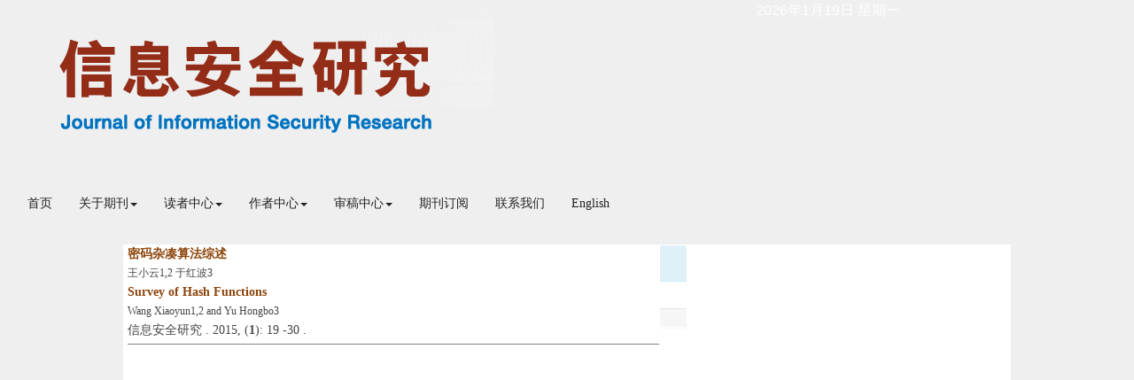

--- FILE ---
content_type: text/html;charset=UTF-8
request_url: http://www.sicris.cn/CN/lexeme/showArticleByLexeme.do?articleID=15
body_size: 5501
content:







<!DOCTYPE html>
<html>
<head>
<title>密码杂凑算法综述</title>
<meta charset="UTF-8">

<!-- develop 必引内容，里面是开发维护的js、css等，不可删除，不可改动 -->


<link href="/js/bootstrap/css/bootstrap.min.css" rel="stylesheet">
<link rel="stylesheet" href="/develop/static/common/css/css.css">
<link rel="stylesheet" href="/js/jqpagination/jqpagination.css" />
<script src="/js/jquery/jquery.min.js"></script>
<script src="/js/bootstrap/js/bootstrap.min.js"></script>
<script src="/develop/static/common/js/common_cn.js"></script>
<script language="javascript" src="/js/store.js"></script>
<script language="javascript" src="/develop/static/common/js/download_cn.js"></script>
<script type="text/javascript" src="/js/d3/d3.v3.js"></script>
<link rel="stylesheet" href="https://apps.bdimg.com/libs/jqueryui/1.10.4/css/jquery-ui.min.css">
<script src="https://apps.bdimg.com/libs/jqueryui/1.10.4/jquery-ui.min.js"></script>
<meta content="MSHTML 6.00.2900.3157" name=GENERATOR/>

<script type="text/javascript">
window.mag_msg={};
window.mag_msg.lexemeCnctst_layer_title="词条";
</script>

<style type="text/css">
.node {
stroke: #fff;
stroke-width: 1.5px;
cursor:pointer;
}
.nodetext {
fill: #000;
font-size:12px;
cursor:pointer;
pointer-events:none;
}

text {
  font: 10px sans-serif;
}

#nodeinfo {
    right: 5px;
    top: 58px;
    max-width: 400px;
    opacity: .8;
}

.panel-info {
    border-color: #bce8f1;
}

.panel {
    margin-bottom: 20px;
    background-color: #fff;
    border: 1px solid transparent;
    border-radius: 4px;
    -webkit-box-shadow: 0 1px 1px rgba(0,0,0,.05);
    box-shadow: 0 1px 1px rgba(0,0,0,.05);
}

.panel-info>.panel-heading {
    color: #31708f;
    background-color: #d9edf7;
    border-color: #bce8f1;
}
.panel-heading {
    padding: 10px 15px;
    border-bottom: 1px solid transparent;
    border-top-left-radius: 3px;
    border-top-right-radius: 3px;
}
button.close {
    -webkit-appearance: none;
    padding: 0;
    cursor: pointer;
    background: 0 0;
    border: 0;
}
.close {
    float: right;
    font-size: 21px;
    font-weight: 700;
    line-height: 1;
    color: #000;
    text-shadow: 0 1px 0 #fff;
    filter: alpha(opacity=20);
    opacity: .2;
}
button, input, select, textarea {
    font-family: inherit;
    font-size: inherit;
    line-height: inherit;
}
button, html input[type=button], input[type=reset], input[type=submit] {
    -webkit-appearance: button;
    cursor: pointer;
}
button, select {
    text-transform: none;
}
button {
    overflow: visible;
}
button, input, optgroup, select, textarea {
    margin: 0;
    font: inherit;
    color: inherit;
}

.h2, h2 {
    font-size: 30px;
}
.h1, .h2, .h3, h1, h2, h3 {
    margin-top: 20px;
    margin-bottom: 10px;
}
.h1, .h2, .h3, .h4, .h5, .h6, h1, h2, h3, h4, h5, h6 {
    font-family: inherit;
    font-weight: 500;
    line-height: 1.1;
    color: inherit;
}
.h4, h4 {
    font-size: 18px;
}
.h4, .h5, .h6, h4, h5, h6 {
    margin-top: 10px;
    margin-bottom: 10px;
}
.panel-body {
    padding: 15px;
}
.panel-footer {
    padding: 10px 15px;
    background-color: #f5f5f5;
    border-top: 1px solid #ddd;
    border-bottom-right-radius: 3px;
    border-bottom-left-radius: 3px;
}
* {
    -webkit-box-sizing: border-box;
    -moz-box-sizing: border-box;
    box-sizing: border-box;
}
.link {
  stroke: #999;
  stroke-opacity: .6;
}


.mag-word{
	cursor: pointer;
	color: #990000;
}
.current-word{
	color: red;
	font-weight:bold;
}

</style>
<script> 
   var n=30;
   var sum=100;
   var xs=350;
  $(function() {
	 
  });
  </script>
<script type="text/javascript">
function load(){
var width = 600;
var height = 650;
//取得20个颜色的序列
var color = d3.scale.category20();
//定义画布
var svg = d3.select("#svg_div").append("svg")
.attr("width", width)
.attr("height", height)
.attr("id", "showId");
//定义力学结构
var force = d3.layout.force()
.charge(-250)
.linkDistance(350)
.size([width, height]);
//读取数据
 $.getJSON($("#journal_qiKanWangZhi").val()+'/CN/lexeme/readArticleByLexeme.do?articleID='+$("#article_id").val()+"&lexemeCnctstId="+$("#selectedlexemeCnctstId").val(),null,function(graph){
 if(graph && graph.nodes && graph.nodes.length && graph.nodes.length>0){
	showInfo(graph.nodes[0]);
 }
	force
.nodes(graph.nodes)
.links(graph.links)
.start();
//定义连线
var link = svg.selectAll(".link")
.data(graph.links)
.enter()
.append("line")
.attr("class", "link")
.attr("stroke","#09F")
.attr("stroke-opacity","0.4")
.style("stroke-width",1);
//定义节点标记
var node = svg.selectAll(".node")
.data(graph.nodes)
.enter()
.append("g").on("click",function(d){showInfo(d)})
//.call(force.drag);
//节点圆形标记
node.append("circle")
.attr("class", "node")
.attr("r",function(d){
	var size=d.size;
	if(size>5){
		size=5;
		};
	return 15+size*3;
	})
.style("fill", function(d) { return color(d.group); });
//标记鼠标悬停的标签
node.append("title")
.text(function(d) { 
		var name=d.name_cn;
		if($.trim(name)==''){
			name=d.name_en;
		}
		return d.fullParentStrCn+"_"+name; 
	});
//节点上显示的姓名
node.append("text")
.attr("dy", ".3em")
.attr("class","nodetext")
.style("text-anchor", "middle")
.text(function(d) {
		var name=d.name_cn;
		if($.trim(name)==''){
			name=d.name_en;
		}
		return name; 
	});
//开始力学动作
force.on("tick", function() {
link.attr("x1", function(d) { return d.source.x; })
.attr("y1", function(d) { return d.source.y; })
.attr("x2", function(d) { return d.target.x; })
.attr("y2", function(d) { return d.target.y; });
node.attr("transform", function(d){ return "translate("+d.x+"," + d.y + ")";});
});

   });


}
 function showInfo(d){
	 var dialog = $('#nodeinfo');
	var desc = '';
	
	var name=d.name_cn;
	if($.trim(name)==''){
		name=d.name_en;
	}
	dialog.find('.panel-heading h2').html(name);
	
	
	desc += '<p><font color="blue">文章位置</font></p>';
	var text = d.sentences_list.forEach(function(child) { 
		desc += '<p>' + child.text + '</p>';
	})
	dialog.find('.panel-body').html(desc);
	dialog.show();
 }
 
 function showCnctst(id){
	 mag_layer({
		 title:window.mag_msg.lexemeCnctst_layer_title,
		 src:$("#journal_qiKanWangZhi").val()+"/CN/lexeme/showCnctstOnRich.do?articleId="+$("#article_id").val()+"&cnctst_id="+id,
	 });
 }
 
 function gotoLexemeCnctstCategory(id){
	 if(id){
		 window.location="showArticleByLexeme.do?articleID="+$("#article_id").val()+"&lexemeCnctstId="+id;
	 }else{
		 window.location="showArticleByLexeme.do?articleID="+$("#article_id").val();
	 }
 }
 
 $(document).ready(function(){
	 load();
 });


</script>
<!-- develop end -->

</head>
<body>

<!-- develop 必引内容，不可删除，不可改动 -->






			
<!-- 模态框（Modal） -->
<div class="modal fade" id="magModal" tabindex="-1" role="dialog" data-keyboard=false data-backdrop='static' aria-labelledby="magModalLabel" aria-hidden="true">
	<div class="modal-dialog">
		<div class="modal-content">
			<div class="modal-header">
				<button buttonGroup="0" type="button" name="mag-modal-close" class="close" data-dismiss="modal" aria-hidden="true" onclick="mag_close();">
					&times;
				</button>
				<h4 class="modal-title" id="magModalLabel">
					模态框（Modal）标题
				</h4>
			</div>
			<div class="modal-body" id="mag-modal-body" style="overflow:auto;">
				在这里添加一些文本
			</div>
			<div id="mag-layer-button-div" class="modal-footer">
				<button buttonGroup="1" type="button" name="mag-modal-close" class="btn btn-default" data-dismiss="modal" onclick="mag_close();">关闭
				</button>
				<button buttonGroup="2" type="button" name="mag-modal-close" class="btn btn-default" data-dismiss="modal" onclick="mag_close();">关闭
				</button>
				<button buttonGroup="2" type="button" class="btn btn-primary" onclick="mag_submit()">
					提交更改
				</button>
				<button buttonGroup="3" type="button" name="mag-modal-close" class="btn btn-default" data-dismiss="modal" onclick="mag_close();">取消
				</button>
				<button buttonGroup="3" type="button" class="btn btn-primary" onclick="mag_submit()">
					确定并提交
				</button>
				
			</div>
		</div><!-- /.modal-content -->
	</div><!-- /.modal -->
</div>

<div class="modal fade" id="magModal_2" tabindex="-1" role="dialog" data-keyboard=false data-backdrop='static' aria-labelledby="magModalLabel_2" aria-hidden="true">
	<div class="modal-dialog">
		<div class="modal-content">
			<div class="modal-header">
				<button type="button" name="mag-modal-close" class="close" data-dismiss="modal" aria-hidden="true" onclick="mag_close_2();">
					&times;
				</button>
				<h4 class="modal-title" id="magModalLabel_2">
					模态框（Modal）标题
				</h4>
			</div>
			<div class="modal-body" id="mag-modal-body_2" style="overflow:auto;">
				在这里添加一些文本
			</div>
			<div id="mag-layer-button-div_2" class="modal-footer">
				<button type="button" name="mag-modal-close" class="btn btn-default" data-dismiss="modal" onclick="mag_close_2();">关闭
				</button>
			</div>
		</div><!-- /.modal-content -->
	</div><!-- /.modal -->
</div>
		

<input type="hidden" id="journal_qiKanWangZhi" value="http://www.sicris.cn" />
<input type="hidden" id="article_id" value="15" />
<input type="hidden" id="selectedlexemeCnctstId" value=""/>
<!-- develop end -->

<!--头部--> 
<script src='https://tongji.journalreport.cn/mstatistics.service.js' ></script><script>recordAdd('58c17a86992b45ef9447d2d710084fef')</script>
<!--头部-->
<div class="header">
		<div class="col-lg-8 col-md-8 col-sm-8">
			<div class="banner">
				<img src="http://www.sicris.cn/images/2096-1057/images/banner.png" class="img-responsive">
			</div>
		</div>	
		<div class="col-lg-4 col-md-4 col-sm-4 hidden-xs">
			<div class="fengxiang">
				
			</div>
		</div>
</div>	


<div class="daohang">
	<div class="navbar site-nav">
			<div class="navbar-header">
				<button class="navbar-toggle collapsed" type="button" data-toggle="collapse" data-target=".navbar-collapse">
					<span class="sr-only">Toggle navigation</span>
					<span class="icon-bar"></span>
					<span class="icon-bar"></span>
					<span class="icon-bar"></span>
				</button>
				<a class="navbar-brand visible-xs" href="../../../Journalx_xxaqyj/authorLogOn.action" target="_blank"><strong>我要投稿</strong></a>
			</div>
			<div class="navbar-collapse collapse" role="navigation">
				<ul class="nav navbar-nav">
					<li><a href="http://www.sicris.cn/CN/2096-1057/home.shtml">首页</a></li>
					<li role="presentation" class="dropdown">
					   <a href="#" class="dropdown-toggle" data-toggle="dropdown">关于期刊<b class="caret"></b></a>
					   <ul class="dropdown-menu">
					   <li role="presentation"><a role="menuitem" tabindex="-1" href="http://www.sicris.cn/CN/column/column1.shtml">期刊简介</a></li>
					   <li role="presentation"><a role="menuitem" tabindex="-1" href="http://www.sicris.cn/CN/column/column2.shtml">编委会成员</a></li>
					   <li role="presentation"><a role="menuitem" tabindex="-1" href="http://www.sicris.cn/CN/column/column3.shtml">编委会章程</a></li>
					   </ul>
					</li>
					<li role="presentation" class="dropdown">
					   <a href="#" class="dropdown-toggle" data-toggle="dropdown">读者中心<b class="caret"></b></a>
					   <ul class="dropdown-menu">
					   <li role="presentation"><a role="menuitem" tabindex="-1" href="http://www.sicris.cn/CN/article/showNewArticle.do">最新录用</a></li>
					   <li role="presentation"><a role="menuitem" tabindex="-1" href="http://www.sicris.cn/CN/2096-1057/current.shtml">当期目录</a></li>
					   <li role="presentation"><a role="menuitem" tabindex="-1" href="http://www.sicris.cn/CN/article/showOldVolumn.do">过刊浏览</a></li>
					   <li role="presentation"><a role="menuitem" tabindex="-1" href="http://www.sicris.cn/CN/article/showBrowseTopList.do">阅读排行</a></li>
					   <li role="presentation"><a role="menuitem" tabindex="-1" href="http://www.sicris.cn/CN/article/showDownloadTopList.do">下载排行</a></li>
					   <li role="presentation"><a role="menuitem" tabindex="-1" href="http://www.sicris.cn/CN/article/showBeiyincishuTop.do">引用排行</a></li>
					   <li role="presentation"><a role="menuitem" tabindex="-1" href="http://www.sicris.cn/CN/alert/showAlertInfo.do">E-mail Alert</a></li>
					   <li role="presentation"><a role="menuitem" tabindex="-1" href="http://www.sicris.cn/CN/rss/showRssInfo.do">RSS</a></li>
					   </ul>
					</li>
			    	<li role="presentation" class="dropdown">
					   <a href="#" class="dropdown-toggle" data-toggle="dropdown">作者中心<b class="caret"></b></a>
					   <ul class="dropdown-menu">
					   <li role="presentation"><a role="menuitem" tabindex="-1" href="../../../Journalx_xxaqyj/authorLogOn.action" target="_blank">作者投稿</a></li>
					   <li role="presentation"><a role="menuitem" tabindex="-1" href="../../../Journalx_xxaqyj/authorLogOn.action" target="_blank">作者查稿</a></li>
					   <li role="presentation"><a role="menuitem" tabindex="-1" href="http://www.sicris.cn/CN/column/column4.shtml">投稿须知</a></li>
					   <li role="presentation"><a role="menuitem" tabindex="-1" href="http://www.sicris.cn/CN/column/column5.shtml">文件下载</a></li>
					   </ul>
					</li>
			   		<li role="presentation" class="dropdown">
					   <a href="#" class="dropdown-toggle" data-toggle="dropdown">审稿中心<b class="caret"></b></a>
					   <ul class="dropdown-menu">
					   <li role="presentation"><a role="menuitem" tabindex="-1" href="../../../Journalx_xxaqyj/expertLogOn.action" target="_blank">专家审稿</a></li>
					   <li role="presentation"><a role="menuitem" tabindex="-1" href="../../../Journalx_xxaqyj/editorLogOn.action" target="_blank">编辑办公</a></li>
					   <li role="presentation"><a role="menuitem" tabindex="-1" href="../../../Journalx_xxaqyj/editorInChiefLogOn.action" target="_blank">主编办公</a></li>
					   </ul>
					</li>
				    <li><a href="http://www.sicris.cn/CN/column/column6.shtml">期刊订阅</a></li>
				    <li><a href="http://www.sicris.cn/CN/column/column7.shtml">联系我们</a></li>
				    <li><a href="http://www.sicris.cn/EN/2096-1057/home.shtml" target="_blank">English</a></li>
					
					
				</ul>
				<div class="niandate">
						<script language="JavaScript" type="text/javascript">today=new Date();
						function initArray(){
						this.length=initArray.arguments.length
						for(var i=0;i<this.length;i++)
						this[i+1]=initArray.arguments[i]  }
						var d=new initArray(
						" 星期日",
						" 星期一",
						" 星期二",
						" 星期三",
						" 星期四",
						" 星期五",
						" 星期六");
						document.write(
						"<font color=ffffff style='font-size:16px;font-family:Arial;'> ",
						today.getFullYear(),"年",
						today.getMonth()+1,"月",
						today.getDate(),"日",
						d[today.getDay()+1],
						"</font>" );
					   </script>
				</div>
				
			</div>
			
	</div>
</div>



<!--中间--> 		
<table border=0 cellspacing=0 cellpadding=0 width=1002 align=center>
	<tr>
		<td align="left" valign="top" bgcolor="#FFFFFF">
		
		<table>
		<tr>
			<td valign=top style="padding-left:5px;">
<div style="width:600px;border-bottom:1px solid gray;padding-bottom:5px;">
	<a href="http://www.sicris.cn/CN/Y2015/V1/I1/19" class="txt_biaoti">
		密码杂凑算法综述
	</a>
	<div class="authorList">
		<span class="abs_zuozhe">王小云1,2 于红波3</span>
	</div>
	
	<div class="txt_biaoti">
		Survey of Hash Functions
	</div>
	<div class="authorList">
		<span class="abs_zuozhe">Wang Xiaoyun1,2 and Yu Hongbo3</span>
	</div>
	
	<span class="abs_njq">
	信息安全研究
	. 
	
	2015, (<strong>1</strong>):&nbsp;19
	
	-30
	
	
	.&nbsp;
	
	</span>
</div>

<div id="svg_div"></div>			
			</td>
			<td valign=top>
<div id="nodeinfo" class="panel panel-info">
  <div class="panel-heading"><h2></h2></div>
  <div class="panel-body"></div>
  <div class="panel-footer"></div>
</div>			
			</td>
		</tr>
	</table>
			
		</td>
	</tr>
</table>

<!--底部-->
<!--底部-->
<div class="footer">
<div class="banquan">
			
			<a href="https://beian.miit.gov.cn/" target="_blank" class="baise">京ICP备19004174号</a><br>　
			版权所有 &copy; 《信息安全研究》杂志社有限公司<br>
			地址：北京市西城区三里河路58号 国家信息中心　邮编：100045　<br>			电话：010-68558637　 Email：ris@cei.cn　监督举报电话：010-68558637<br>
			技术支持：<a href="http://www.magtech.com.cn" target="_blank" class="baise">北京玛格泰克科技发展有限公司</a>
			
</div>
</div>

<!--底部end-->

<!--返回顶部-->
<div class="top_web" id="backtop" style="display:block;">
    <span class="glyphicon glyphicon-menu-up" aria-hidden="true" ></span>
</div>
<script type="text/javascript">
    $(document).ready(function(){
        $("#backtop").hide();
        $(window).scroll(function () {
            if ($(this).scrollTop() >50) {
                $('#backtop').fadeIn();
            } else {
                $('#backtop').fadeOut();
            }
        });
        $('#backtop').click(function () {
            $('body,html').animate({
                scrollTop: 0
            }, 500);
        });
        $("pre").addClass("prettyprint");
        prettyPrint();
    });
</script>
<!--返回顶部end-->	


</body>

</HTML>


--- FILE ---
content_type: text/html;charset=UTF-8
request_url: http://www.sicris.cn/images/2096-1057/images/banner.png
body_size: 43937
content:
�PNG

   IHDR     �  �<��   tEXtSoftware Adobe ImageReadyq�e<  niTXtXML:com.adobe.xmp     <?xpacket begin="﻿" id="W5M0MpCehiHzreSzNTczkc9d"?> <x:xmpmeta xmlns:x="adobe:ns:meta/" x:xmptk="Adobe XMP Core 5.6-c145 79.163499, 2018/08/13-16:40:22        "> <rdf:RDF xmlns:rdf="http://www.w3.org/1999/02/22-rdf-syntax-ns#"> <rdf:Description rdf:about="" xmlns:xmpMM="http://ns.adobe.com/xap/1.0/mm/" xmlns:stRef="http://ns.adobe.com/xap/1.0/sType/ResourceRef#" xmlns:xmp="http://ns.adobe.com/xap/1.0/" xmpMM:OriginalDocumentID="xmp.did:236203983EFCE8119006B99CE56518A8" xmpMM:DocumentID="xmp.did:778B5E9377E211EB9393E67212E71E68" xmpMM:InstanceID="xmp.iid:778B5E9277E211EB9393E67212E71E68" xmp:CreatorTool="Adobe Photoshop CC 2019 (Windows)"> <xmpMM:DerivedFrom stRef:instanceID="xmp.iid:61bcf314-7ab6-1243-be50-7c7134315dc9" stRef:documentID="xmp.did:236203983EFCE8119006B99CE56518A8"/> </rdf:Description> </rdf:RDF> </x:xmpmeta> <?xpacket end="r"?>8��  �IDATx��X]lU���ݶt���P��јF��"�Jy�!1Q#��1� Oh��A������Qc��',ojiM���R5��b
��vw��3�wn�]���V�&'��s��9�=?wFw]W�e����<+�lV7C�â���:�f�fȲ,��	�����<�����)�
�t(ҙoBy�� 6����R�����R��`؄�Gm�z�P/�!#�ŜT-$Zb��?d!ѹ�����H$�A'��t�4��B{�~�h/E@��B��x���D����q�P� A�ăZ�Q(;̠��u�&��c4f�vc�Ă���B��?)C��-�2}�B��*�5]�}�F�;�e�D@��^�}r���tG �0�4������V\�������N��u][�7��������Z�L~�7c�r��_m��%�m�����5�j@�!>�<�H�-��t�O�Z�
�XX%bH�Hb�K��g�{P�%��`|��"^�ׂ>���q��:�c\'�[��5v���^��rIin���,D�5�lE.��g`O9E���+��_, ��MB}��U׽W.��=�������X���Ɗ��0#-�Z��7�7����,nXEo�Q��{7�o⇯Son� �W������P%VT�e���(��D��~�č�����-m��_�P�q��P���[q��y�GE�wwۗC��Lqd�x���^VH��-͝�*-o��wl�>r[�����Ȕ�ʁ����z�Ï.�8Tz�f8%�Q7�7L`��+�m�3�IX�6IN�jg+!�@NX���Up2( �4S9&݅)���Yf�3����u����Q�'9����荂��@WP�*e!)e�)y;|ش����ڰ�R���K�F=�d]�~І2�(��dr�+��}��˔ƒ�_�������(�W�<�#�u^�T�o,$R ݞ����k>�	>��� ]��������L��f"55˽!���ܶ��η�_�M $������8C�f`hS|ה $�Aޔ
V���<�4���l��7=٦��Z�N�5�1�e���*�O.30��F*D�<hz�_ų�>��w��nI7御�)�X<VDM���̿]\��ޠ+�{Z!��l?S,�������uXa�	� ����c�����Jm�YӮ�gOX�x�֙ƻ9���X�@27�b9�s�k����u>=��[5���]�euC����jB��p�������ݼ�+΢io���g����9t��7~L~'۷��̔� -	��đ�+���2g��8���չ�/���|�U�k���̲�6V`-S�Pj�t��ev�\����� ��e^)ntv��m��ld������L�M�1�&�S��.���.�%�����ʽ��o���\��?`�LB�J�8��^5����0��6**h������pf��x�0*�^��"xЃ��- "���� 	ƨmc��������g�tC�<^w������}U_�U,.�1��Q�?���H����q��8��������ʋ5�^��S���YV�@�\C��;\��!�X�RQ�(���:��+ݬqmģH��Y�ʂ7N+ڑ�`o�gԲR6��P�YM��68&��k�q�����7Ρ� �P?<<�,��e� tS�����%��sFK��y)g���a�:�r��Y�Rb	�e``�-�c䜙N���h�2�rb/�HF̪�O����	�W$B]�&b�0�u�R	f��?c�6G|���ը���M��d�<���wh+=#L�ƲDS�%���s����0P%����Οq�Eg�GB���<(�b�t(@��T{��L�4��:��l�r�>��b��8_�S��Vh��H�	�D~c�{ă�ۥ]�7�o���g���U5τAF4#�LB%D�}�����a��\���l\�D�[,��=�{E�T��x��S�ZEI7K������x�nP�Xd�OoXy~Ӆ���a8�v"��Ei@�!�p��`2���$Cgp鬀*@*��U��T�]34���Ɣ2� ׿�%A�
�/�P�o���dr�O���L5Qh 1`�E�`��$�$C��u�u����etH���X���L�8k�429�a����+?�	�ǂ��TR?���@������i!S�y�\$��!�S�<�� ��{<�CR�0O���MC�]�ꡑ�-�|�q������_6��B��@*�C�����Xtdn�m��AO.��kص�AǿVT9�� As�z;*|�Rwj<���1[���B�C���z�H���u����ME���&xR*RI�|��fмZ�M�Ec��
�����w
�>Lv��w��O)%�פ�6�>ZpV�}�%��.͉�2���^�l���W�4<]���C@F�0f��Q.[0�^�ޯZ��Z�L[�~xS�G��a~�JT�3��[7�R���׫o`,y�i��p�,�M^��3�,�J�\zD�fkix��3w-��X��[6����٪CKk���^tm乹�=s0� P�,����]j�rl덷�����eP�.l�:��x��u� ������.����	�n�z�w#��j��{��nzv��&�R��UV@E�@���ZAYS{�?c�'GР������i��SS�}r�o����o�g����R��`��b�*��ܻ+mw[h�B���?��X�B��h�ȋF|�IbL�j냡bH��Đ���� /&
Pl+��/�� ��Z�oi�]w��3{f{vv�ݻ?���I&s�޻s��|s��9߹�-T+��mX<���8����I�9�P�����<ܘ�N;Y����&Wi�ҙ����Oi0c�Z��HDTUU%aЫ@7�C�i��Ą׷�"lFb��p��{5�$E�,S �X�z4'�9��T��SZ?�V���C�����J �RY��������i7�e�ä�9��f��ҡg
4�rp��aq00κ�M��6S[-)������b���A��&Ib,��h1F���`�����<��.W�ZD%"b��@�ס�k�䈛��2�ϖˊ�b���i���4�����.p�T���e4RU���s@��wJ-�D&y ++��gj����Խ�g�Zy�!;�A˗1����Jt"T�s�w�B~C����	�`���N舼
��	�e�,��B:� W��N�i5���I�%6�"��`t�w.�w,��7��察<I�$�W�{�݇L�aS�<�B��>=q��f36�r�Q�"�ؙE�p{.O5�V>s���_�x�JZ&����J� ��oÌ·�ϱ{q�X{(4~11�����\'����8`fQ��=�/� ���I�R@ � �Sp�rv�* �\(}��s��鄩�M ���˧- �E��!�Ay�݀Bm�+0j^~ӻ%��]�����N��`+u.I&�|��q�s�<y>_���[�I���:"�!!iϣ��W������](vx`
U�e��������n�M��J��;b���OL���b@6� �����z%)j��G���Ժ��wώ~֞y0���<���Ə9��f�?=64p��i���%�v@���P�i�#��!�Hڄ
���K&$ �� \ً+	{�����Ӳ���I�-A,�?�/w��y�{�q�߀�X�-�ޥ�p��T��Q&��yP�	㲔���,��_@�[s���M*٤�^�%JTLc��7���5  �	(�Ad� �����>2��"�m<X�hv��ŏ��@n�G�zҴL�6q�����}��%Ӯ�+8���&��cu�����3]�!R���Ͼ�-+�|�m-��9P?����>���Q6�B��A�<��8{Q�[`��2djm�;R��ё���4kn�6��Mm7s45�C.��~�}E��N_Դ���3LY{?�t@Uf�ާV��3g�=1º����'�	X(<V��8f@����q���!�E���L)q����6���,p�p���լ��8Xm?���������8rBufZ����ϙ�Z[p�E�J/�.r��{� z%AF	LOF�����{���ҁ���ମ�\���՟�~@�NuY$	fѮ��&�}o)F��I��M-��0)��:�-*fH��L!�0כ��^'r7g�l۾�v���pAglo?Z�j2@�S%��a���,�R�[��֪��K'�N��2�;n�eOq1�9J�ݏ���ڏ��Y��2���;��Z���*�:	�U)�EI�R���y�w\�/��D�{���:7�hѦv��U�aٵ�
��gYF� J��@�І	RV��L�&�X% ��6��'ό�4}�'W�3�#FR�ן� �w�]UR�(?�V�6/wtow8���L�]܋)�������6��]w�<�}؎��,︫��sH��K��y�w@^�a�ѷ�S�9���:�p�FRF��ŒG��,X���<�Y\��]-�x�,w����I�N8��c��7{��Q��={�����H]���I��-x�]��o�\�C�g:�������?���PtT���@>�Ց�8��*�~��v@]G�sRy=�3ڳ6��,�����F���,<�]���=����U��E~��N��� @��ǔ� ����|���|���������I�+��O>@�45ҿ�w��Q\Wxf����(�gH	MH ;R�#6��6	Q�V��4I�RyHi~T<���4Ai#	���@D#)(�J�hJ	�U.4�c�����W�7s���������h�4��<�ܙ{��{�w�Z���.0X�H+���z 0�iH��a
(�b!� ,�'�~��
�:�c: /3� a .�AS#� ��kܹ�?S)����:�Kޟ��7��������
�J6�����8&nt$g #�1��0р{��F�<L$�Y�Qx(��%�%9�G�Vm�Sr�Bt>��;D�w ��/����U)�7�Ms���-	&�j�2��4�G qm������d�ȵ�h�+7s�P�3-���H��)�����+�F�om S���-uފs��TS���-��'��A��B%�߲l������O}2������L [(�瑣Ⱥ� � G\&�Op���.�02
��C�9�Ψ���(� m��Љ{h���D��jp��PT���%���@�%��HF<�H7��Wؐ����HI�b� �e�y��Q�&�H�bT O�E>NSB'�&	�Q�-ހ�'!��t�Kn�=��r��7���y���4�������[�	�J�ف@ DR!i&_�����8�7M�s@��LuL%�ZL%q$�i��@l������d�`��|����Xԙ����؄߭*���J���
Ow
n�o�i W �x
Ɔ|�p�V�>D�KTp�k,��@n���C��c�����\��`���ROZ��l��? �Nw����?�Pt�.I��`&쑀#F��� ]�>	�|>Cؤ:"����D]�����I��L�o	���V�͵ioih�ƚJ#��L2�O�M͗��<\�,�԰�Б���I��9��ۄNj�7�nQv���duώ����'�9�a�%S�R{�-y2�|�Wr�V1�� ���$H�^�>)�2F,�7T�uM+pe�����CV�B�@T���6\C[�Q�ɤ��3׶-��!�c~\�k�V:yO��TN(�t-lN�/A
��C[�*�d��%(�]^lcF��l@q��%�9�;K��.ɐY>C-div��#^H�~&�dW�wT١U'�?��^�ii���sR��j�r@��3W�A�&h,�.䝨�fB j!�2�2����s"��<3�\����ċ"��9�|W!/c��i��Ũ�i�B���x$�L�
oY�0FO�}��]����M���>��e�z_����}s���$�:��R H�o'�(�L�JYe�L$r�6�&ɚ�����ۡ���m�~�lG�^�uv��O�K#�|�����eh8�ꪦ|F=� �X�X��C��*p��Q��)[Α�����D�N�H��Q�a���!�X����O��oVļ6}�-߽���}׮��LB��EvTO;���t��^�z��&x�N5}C�;��vM�198��fn ig�M��!�ؖ�����b�+׫Mj �5ʒ8������7v�]<�~
>	��b=���g�6��CE�bɒ�
R�I��.�ce�Ur�^��,F,�Q_�杳>޸�]SN�9Wh9�cHEE�@�yL�6�v�!:ɕ���h'�) ]!�[kQ�`!�PJ��t8��@F)\̀Wa �ˮ�L��=�&M)���,�%�}n���m_|z�=��]�&IzNP��4��ch��a�\���E4��L���IFT���8U�4�$�Lbc��)���6gK�[�R��mA��OɐQ:�h�:i�S߭ACUK��<�6�I<E��RU�P�8+#�;����ܩ?���*1Yi+2�p8�9몧�%�]��M�U�6_#�St�������Jz�v�$��1� �ܥ�3��G��o�/�x�/'�/�Fٰ��Y�q�BE��*Od0z� C�=e�.ĵG@H�<*�?[��ƒy��X���9B��!|�aޟ�����H�2l���Ϧr2��q[�`Z	����vYM�eUV���m� /6+vM9a˥Qי��)��q-$�,֋��rMyr�\��J<�a�����bQeH�@�W�j�&�:����I���@� �PV���@j�n,m���9`��"�ɴPDļ������ˈѲ�J��%F�vѩ�i�O� �ZN\P������v�i� �s���b��v���������x]t`P�[X���k��מm���T�V*#��͔��{�D� ��!���\���+s�-:9��Z%-D˶�A,ܲ )Pli�5��(qo� �A�����n����(�+�c��sE��bר�j�z�T�\�{���m��3lO�߽%�um����n�2�A�L�R_�$�z�`x�!s�>$K�v����^T?��tt��q`�#O�����)FP�ZzA�K=�r)�8�����h�K��)�L��m%gs��Ϩ��z+�x_dnSÆL�����1���K�7L�Z� ��	�X�A�x�� �R���� ��'y6�h��J�
M%�>��(J��z��o�T�x,;M��4R'�f�,���g[#ɧ(��&��B�����?x���)��IՔOr!��u���ˇ���F��2��f⚲�W	��G��Xؼ�pE��1�Q�_�f1R�1e��K����ng �1S���e:W gR������6������*����!��˘�5e1��=_�p��-�=�+�k�[����8o�����Y�n.a�K ��,�E�6�u��g� �c�����J�����B�(m��[~���ټ�������9mG�C.2�Q�9����===����J�Z�k��\�S��s�-9DL9��>ǔb�*i�8����!�WYv�P��p�?�s�:ӕ{Y%��"'�(�c
�K~�a"�~:�i�o��J�����ٴ���/��n�6�V�R�,��VN�K����㣤��%H����
����*��~�KEmiʭ�M2V׹�	7wIr]A��`�vT�����W���$Ο|��dDIuժ��9����	��=�<�L�F�����rl�v�ߜ��i�ߞ�w�9�+�L�M�\S�.x@���@[���9͌��D*c�uԼ�UY���G�A��w�|P|�&A �f��o�O(������w�i�<�Hjc�+K?�ٿ_�+�����5�s��Wj+S �h'#�����?*�c,��=O\�3������Ф�w�վ�F��ac�~śgF�{�%~�0�\�R���̠�U��g'�[B����X�x�3�k�^�8P�q�X[���N���o_���$ڣ��-2^�)�c|�����ų���Z��MT�Z:Zks�i_?�m^��j�vt݂c~��%`z��Sk%�Ho��������O�_tH�c�ק�cBn�%��Ye� a�T�E���E�oFP�����VV�Q��6���*}�[B1	h�� ��G���Жz���6��/���������c7��,��y���S��@�T⩋l]� ~c�����}��`6W��K�'�����Gײyp����qG�D�a���)���nc^)����h�o7�9O=�롓���P�ohL�Nz~�}��>�۽H�.:�v���~*,�<p�#�1��$�!W�����ԇtT���k3@��T�]�|�U u�Knq��-nq��-���6|�=Wͯg�4?�sO1��s�J�i�-����8���[n��?ػ ���|owϻ��3� ����]ap�MvW�V7�jS���fIȖh�At���FK|%Z�F�EbL�  R�E��*0��~ͻg������}����ۯaf�խ�}��{������9�����ܣv�$ǯ�CY���^c�5?�rGJ��lOO8�7���W~�.�u��g�/**ꗟ�Cqv���}8 SL:�'�t�C��Y�6���;@�q"�9�5ڷo�^XX��?>!x(�T~֔��H�.v�o��+�Zp�eu_y��M����<.@�;u�!!�� �<��/vTc���FW:?i�/.zD���s�kB�k�F�V�wE���>�yW��QG�uȡ4h�[�����~5B��;;;�����G�(`~�^�K��ʣ<|��NVF1H@�o#is1>v�����,]�@��_�eT�2�
6�]e)��2��@:��H�(�HD��C0%���[��}��x����)����ZZZZ�����+٩ ����ĉ��4�C��p�.��?�%����
VqN3 �@�|-���;�p�c��
�~QLv��L�b�(bU���1����h�}����ˆ8��W�c̣���� �� ���.Z ~�G����q9��M%Ⱚ��	PegmX�@�WTp0��\��_˾��A���Jr�7�NwNŅ���
�H� 9���fCd�$�^C�h�`�%�H���y\J�i����H��I�i��on��ˆR7�Sf/�8�j��A���18��ؑ<�ԩ�S�\�Kt�T#�J����2�͠���ן�:�F�f2Kz8
�YB	)��8d�T��h�h�tO~#�i�)�bG���tjʴ�fN� ����j�]��ԡ��󇌁���r��b�~�	� ^F|q����^E�: ��_�WiN�E_�EJA��	� dʕ��������?|��D0�C��WI@&N;�����*R�q���|�H���U�xd�8������C���P	3⑳����Y����� �&x�{p�8Q�F�uj1�!��0�#���' �V��q ����W�r��0|�cå����n7���\�KX%��@Պ�$�tv��)䲍RۖC� �WY0Ĺg�;\.��^HQ6w�4%�ޑj��L��j�����d��Ɔ�f�c�a����&=���`�ω1E�G_�i�`k�Zxӫ)��R⠜���x<�E�9,��Y@#$�����U6�B������)TB2p9�Z��0�0�4`L=�kCD�)�ߓ,�H��x�u5�N��e����|�w�y���P"r X��sk��tc(��+�|�bҔ�Zxݏ��9#��>�c�B�J0�{�l�92DՀh�)�"FY�yx��Ԩs�l��N���L哦Wv�h�D���V?�Ē�1���J�n�\$�:/#&�#00��x˷���ƻ�r�*`)�0$S�"�WX���;\�ô��� �vI�PH6��D��E7Jq^J��k0��	��"����b5�5]�ʵ�T5�%�d bQ:��W\����6�e�'K�a6,QHs&��w�9�84qY�GV�ߕ���ʿ�ʵ��#�Y�4���c�x8�w�]6��;^g+���{��A�r����S��yt�`�ߋ�Y_i�Vu(�Sy_�����P�L��R��Z�P �򌇟���� ��*ӣ�y337$���� �����ap�:sB�CU"��31tq��pR�;�3�o��^.$x4�����n��T�FDq�$��m��M�lDT5�#��V�J3`h��n3�zz�O
<Ϩ�ؑ�L�Ұi����ۈG�&��췯��;�t�h��N4+�@�,gia�@2{RD@��p��ANi����m<��P�#$-$���O�"|1�|/����<8��:�}�厍upӺ�X��8�ŭC��B�� �.�m���et& g ��/�s�G��i`��
+�Q�3߫���U�_��^����k�)_s�T�0�_H�N��T#�� �v����i��?��f��++R���v��;T�BZ�i���տϯ��'�v��k�$&	&P�t����*��7�G��$IH�҄Br�P$t WۺY�����6�����7I�H��������| y����)V�
�Q[����8�w��v��	-�I,���4�ҍ�3���I%!�U��y���G���*�Q�sv�TC�+Tg�е�(ۃ�bfm�iތeĄ5=g���:Z�kE���c#t���.ct����r��O�����țV?u~ql1�Q`w e�$J~��Hi�k8���GF���P;��~Hjo? ĵ��M�ŏ��ݣ`��}ZF�N���W�6lx�8G�Y���괚 �*2ͯJʢ5��jx-IH ��0@B']َ`r�!�?$/��	���N�HC�x��O<ԔD4��Il�L��]SV��m!�:{�ʲ��صy�5�>��	����jӱ�vW����V��u��y��wo۷���J�ܱi[*R[6�H�~�l[��G��t��ϯ����k���H���̕�U�vVN���{�?����r�k�/~����^���F�~w߮�Y��B��2^��cɡ
ӭ�-\�1l�������/qa0��J7�#J������yv4kTdt^<v��ٶy����� �gf_����\�P�1*��4Mr%�-���̟�+OG�'FIk�+���-{W�#��3$ɡ�#$��!�T]�}?�´S;7�8f��
��^@�/�lH#����>y��񏓊r�^��#H}ǡ���Ckx�u�R08���o���7��ڐ�άi���_N���a:T���!:���c�x@	�=Ӧ=�Ntކ^�D:h���T݀��e#)�� K eX�&�0��z� 4��[r1������.�|�2�v�F8�J	q  h�x����2���E��
fV*����	W�����^�2��_?P�����V��-��#u��t0�қ�?n���-ߩm;�{c?Ԧ>O*Lv���bel]����8�y�%rL�v0p��
^��-����<�+����ޏ]��/�k�f��G�<-��,+QfT4QaX�8���|QKY��p:��6��
X1z^��Z�\�>�y������Q����6l�����WQ�4��#d"�B�-��ٖ�r�-������&+[��l��~בٙ�S�����ڳ��L}_+W�Q9��l��/N�dH5���\-�e��=���{����W��Ŕ-3�$ ����$	�z��0�jW��$�\�v	������ _`�+��.N7�A��U�N�Z�K��w���J ���J���d��0?� /,��a�jf�m?l���t�Lm� �ڙ���p�%���`��͋ԈI��)''PY���O����[S-;V�y��~o�~���5��zgk�g��Q3��k�b+j��z.���l�o#��7m�j�Ô�{	�K�Td��$��t�:n�bW�~fJV�Mހ-E�-
u�����G���ӞV����z��Ef�'>%�\?�3(������躗��X��Xh�/�XO��m��-Db�N��:��.��FP/U�kU���f�K��z:�7F��d�~�[W���jy��ގ�������0��Y��[��z��RXu
U�$E�06vz<�%�dR��?E�r|I��o�la�A�`���?ٴk�)M?;
�'t��,��Z@��U�����!Fq��\s)�[������ƸL��d�!��� �vFC;�
�)ESX��C6GU�;�Cߏ3�aF�!
������U ���*��y������p������E�K�[����g��*�l�T�<�+�Jm������$�Y�q�ȯK7�H��fI1;��������YꃔC�a�إ`�X�z{��F����cZ�}E^-�E�n������bi%$�J���Cm��E�ur�,��6�t���T�5 ��a�~1�(�=�F���ζ����v���i����ynMM��cA���x����V�b�uS���@�5��^n����#ȡ�#u��P�(;�p�5���ڔ@�L�^��{5����ouo��cf���V	CO����b����С}w�k_�0���I	����wt�,r��E|M��ˀ/jO'���\.��g����bJ��nlJTt�
�%�!���`��:�(���eD;�.�B��@b"��p�)����;�Xl�)�ߝxĲ0�ZM��-�t�Ҧ#��v`w���ǎ�a[�P��V��%��k^�Z��pÃ^�_��Y�l����D��p���w�^��U�L�;q��/�����	`� ��ȃ"6�����w�1@!-��n1�W񲝧��#xO;�d 7!O�5ܙk��q��3�g�T��Y�0ı,-�)M`�hO0��2>=��*���DC!;����G���i�y���1��d�lN(��nV�ڡHN��
�N�j4�2���@vR5�2�ͷ����n�j�"�n-,��QP��N|j�	$�"�2�ҷr>-J޵+��r( �Tp��'��\�G.��'e��L��D'��;��;�,T�TU��:`}�C��&w���yZz�d�#m[�������.Yf�. ����]�l��ҢN�  4�ٹ�l�ƀ�@Q�%Pߗ�<��)����ȾOB}G*^��4�ې�{�Y����HH�̉���X	�כ泙lݰm����uؘ����Vє�K���d��� o���7C}>�<��g����ˠ��n�� �<�U��l|Ĕ����{���`�<����t�\3�Fu�>����sZ�tzI��7u�f�-ߜ���??�{e�����~��y8�P:���:M�N�ZL�r\-ޛ�#�dS�)y�s��;�Ci��<��Q�����ק���悘䴴(���d���9��f�sK5�:}�N7��1tɃ[V���g�O��Ӫ�����/��7�ݚZ��y��%[)ߊ8�wV�����@��z���Ol?^������|,�r�KC�ɝ��כ۫
ݏɷ�Q�����P<�ʐ �DL�ռ��9b+*P���>��~�'�A�5l�3o��Q戦�l1��FLѪ���Oϼi�t�	�7�Ge���_��0 �uc����[�!ca��ҵ����'K�)�^i�o�Qx#����=�PQ˵	%�e_t��=%�e��݂���ʽ$rmi#���K�����,~���W�8���Su!m*�'��w�=���~��%�����Z��O�
%��զ�fN� �އ��K�����.��⵷z�r��I�6bc�4���ć��K[�����^��������}@��{����`���=S7���~�/fiN�������]��HՐ_�eɭ�P[P� T.0�t���T;�cA�
������;N��׿��%�{��yc�Q��]�a0Z�9:N���70����&��2Ո�\��k�%�S��VH��F~ȫ�Z��~^����Y��Ѻi���K�o}��/�S���0�tO����������4�o��s5P��q�-����@��h��P�'hx��XG!��ǥ�+��u�߶j�BC������ �H�#�-uF;��ds����4���� l�� �s�̨�_���_�h��[A��i�P�}��U ��5�ಽg|�ZtR �tn�;��n�m#�c@��,*H����U�~ͰC,+_���?��XAq�n������l�ki�Սܙ�D�*��0�!c$�)��&���#�ثݾ u�J$��bO�2No�+�1ߥ�#����jq��8�z����_�B���~�+���8oQ��Y�s}�z��б��s=���E*���8�{=gz�~y��������7�3�fK��n1جW��i�-Zw�ha����a��v<H�M"�Py�%)�@_0�K���t���yl�s\��tT����J:��9`E�����S��D��2�U��)/z
KS��fӹ�}hЖ-W�Q�#�Hw�8��v�f������š? �3�9�C�{Tt�!�r��!�r��!�r��!�r��!�rHsv�:tqQ���ڑ�#y8�Cx8�Cx8�C9��C9��Cf���0��+������覻�U@��01�(���gQL�Y��0q����:f�ɗ� 3F1�Hp����_�8b"f���,�� M�&n��^k��߫s�N�z���ꅾ��^����{�����s�=�܁ۂ��JENb����"��I���vUU�����zV]]m�b1�V��i'3���q��h4�:��w�@��4�Ht��Օ��`��DRϠ�S+��?�V�9ɳ��Z�Ϸ2x )N�������9��a��oyeh'�w~���﷽}��j�55t�2���	@�� 07p� h6�O�/r��T�t���(K ����� ��*����Ie���b~O𐒃uu@��C^���3m�$f�P/��ݻ-H�G��:�P�����_��bP��QV}���o.��)DW�U]PF�K	�����<��Ql��43�32H���>T�Li�n�34��Y�����s���REA+�(n�U��,eĩl� "��'/I(�����Rel��[�šf��P1�2o�d�����&`L�8��`jg�[��c���~6�RhC�Ud��B���ﵚ6�u�סm���Qّt���@�<�uN�[��a���z:v�J�s��q��B�@��<x s������Z/�H���y�M-���h��_��PڷY�e&��ƭ`s�6�:}�l�e�36C�zC�`�DL�:v�m8L�L��q[�<R31�B`��*�줊T�}�96��űki�cՑH$����Z͠��a<�RG���Vr����W��t+�����)(`�Ð��0v��o�^̸8hC�v\�8tci�Z������
j�����CU�V�K-t������t��l�8�*����c�.���z�8:�\�2��oa�}CC��x%�v,)�\B�T�2��X2�m" �K/�	����#�� *�T�V��%����GC�P=�܎��`W߉n�X����u����Z{�R��1FF<��S�<�i��Q!qd��;�rʒ�M$�,}$��`ieT�We�3ma�H�2r/�Pm��䱬�e}�U��Rg�-Õ�г̢E����B��A�v���N2��c`�bt��0�>�C�۬jt��p:��{,	t��b8��<�a ���F�q��I�j�-��xn;����Y���
~~�8�<�0{�+hŸ�^�6ŌFF�0�G�\��ov�J�R��N9{I�pm ��#�3'��I�Ȱq�й1``ڣ��
�'�^I1�*H?+�${���S�a�׸>�<��Z @b8���ql!�?��1��j�r�c�:�G�J,��mU8��d��*�L���\����e`F|�@��q��a�N� `��1L�bt�u`~̰8Z=�й:�jv*ì�~��<C3�AόR]CT`��Z�!��b�}t������In�Jߡ����]%�����UhE�ʢ�d9i�S�Y�'.��s�S{e�����!7i��^Qޡ������ܮ�\�%~ik1��7S���m���x��+�f�߄��$4UE�rK�I(c�0��2�]b�E�b5"!]U9*C�+)GH4qUF=�7�P (A�J����h��GF ���Ԑ!��#��H۩.�H`��~�G�pM�N����ݸ�bɡJ��i�3a8�7�6)�"8�b�d,6��H���@���(�u�L��0�`�w|��A"���� �	P�T����m1d(���`�c�1��'�SS! �v#5i�!F����I������@i�]#����c���Yl�@ �f<�F\�O$r6�34􌑘� S%�1�Dj8x.�$:߈8qo��Q���x��q<ʖ.��0V�m��4���0��,�CJx�3�`�AV$�ks'����4�n4��ջ8j��A��`�Nᕕt�ڃ:2�;^J��3/ �nU*3����}��Ja�u@�� ��̦p�3=a�����b��w�'^�@~�c�F§�}'��!�&0B�7f ��b{B=��h@4�� 1)��7Xi�%� ��G~k�j�y���-%$m)�f �|<sS'$i�A�[������ڷU6�g�Y�q��i�*����K�(�c��u��k-���W�j�71�6������A.���w�������������.���" D}G5m�x���.�+S�C�!��W����};oqLL��0�g�p����PQ�s�����ҳ���2,q�g�^0���ɽ�
޳��X(��D��i�`)v��W�s4�\��|6��� �� ��p��C�T�#.*��  .�AM��E�����gh ���)�R�
Q�դ�;�� .��K6�W�x�y�(���ʩLM���t?�6.�kNb�<���{ƭ���8�<�K�/˃����gڽ�Ŷ��
!��ZP1 8Y�Vq�y�;A�� ����[yt*`1�aǲ����"��9 Nʹ�i� �O������:�<Z���-m����[�B�Bc[*6����#�,�u��*�@���s�e���G;�n��|mu�uW���b�?|�y�{�?7��\�$i��~<yL�/X�>4f��~��\@��?5��νۯ��٣g~m�>ͩ���h[K�R�WK��R�{�+�ƶ����k�5�!T�l>����k��_?�k��g]����s�%t�z�G�@���Q�L�cc�<�$�v+�8�rr� :�CR�v�n��[��Uş�ԫ�9I*9�����85���_�����ϸva�^v��'>w͔��߲L�(>�p���)�2�߾��3	H�@]��/���/���ԅQ��Q�ه�C�yk��.Ξ�tQ)�;�j��
<|�)��v����Ao��¸�}㚇ѿ�B>��x�.��4!Igd9�9!��K1� ����E|��d
�HLp��D!�HI*�OF��lKׁ=���܀t�k�]�ѱZz�*�<��/vz���~}_��?T�&���#��JGj��:���BU�)�-���'t�i���|O�S o�]�H�Uy� �U5��{�J{VFRe=-�J����3(>��Y�rZ��}:�B�:!c�O��'M���o����\ d;�4�4{H1�5Ԓb�޹o��t����|�y�J���W߸����p��7�Sg�B�BnNH�=$�Vv�����G��O�ا|멇�'ϯ����I�}Q>@$]�ݖK� '&�7�Ă�W���c�f'�8��)[��#$!$�D�3>ѿ�jk�K1"��FM�d�!&ڟ��gM�V���7�lw���j�MEԫ��A9��YF^j��=�)��Ol��Fx�]R�2�p������"�*���O���>��~|Z��r���2�hn�}'��W���a7�$G/�4��e3����϶2C�����0|+5X��U5����u[�_D.[FQ� p���v/�˽sޫ�l$��iX�o�/ΝY"pxI��HEY���$T-���=8��K�O��0$� ���<�^0������z�Fr5l�*׀�.kp�91ݤf{h�z\�&�/;�慛vN/���h���T�d�����F֔�S.�-n"s��l�:'S��}L?cyx��=��#��M6J���c��52�[����G��U;����?���yi�N�ىd�UA��ݹ��^�q�� c�<�@0� �6���})
�-�-y^SA*!u�r�)�?e����Ì|}��_���!o>�,e���nΨSO{��ElJ�����]׸�_�ӿ��=V:�dҲ)c��҃V/�KX8�){DLH	�F���a	簘�*�f���C<ӷ�����
0v٥�� j�Yw���?ޙ��l�I�������c�m����0����v�s׽��e��08�!����С�eS�������s�N0�l����������ͪ�Ö�Z�,�=A��v��e��m��ⴅt�eefw�_]-}<�������#se�_|�k&/�eܬ�oĒ��sO̘�����'��?z�'g^�Ç�ݲ�K���يY���9�6v_�)���1�l�v��<ܤ�F��2�֋:U>+�ګoUV?ri�9a}��#W�|�gX��$�[{зZ �_U�$!�{�nt~ِ�'$�`���7X���K�%���`Iψri�4nl�O�O ��f,��V���?�ݭ̾�����i� Rz�/8I����X�Z�A\�b��*����K���*�5oՂ�(�D"���D9X����G(V�{���J��摪�O朓5BC�/g{����cD�u�u����ǭ��roBd����P���@�Øۼ� ��)/!$����b�l��vz�+��5k�<#F� �����fޔ���y���Φ�9B�?ۣ^r@u�R�rt��L\�s�����7+J� '���]D4�����+tŸ`�R�-��e眰Uw���>S<V�Ζ��G�^r͚MKr�Eɔ:��k�l��x<QL�v �������M��Y��b}m�����	�qg(�������V>�'��8��Cs��>�?�L���S�p���z�J><���� PC��<��|�痯��*X���΢�dm�4���k���w(����("m�ؖ)��S8�*��w����ꇙ�lE&udP?�O��B�Dƴ|��B%�pO�a��8rt��""����XWǌ2���V�,0�5e
�f`H��.����R?��_]씫���?X� ��V<�A�!Ut�z�J�[���V��<��É��J�,��X�81Q?�S�x��^}���l���ǟ�c�� �dᦝ_��X�y�I$��PIyA�8 �4��>�O�MB��Ҥ��.ypd��\�rY����8�Y���St�^Saɣ/H�d6��v���|�7��M���A�T��N�����=Z�aVz��u��1�"y�.)�j~�����T��j]��Lyy������ѲԎ@]�s��[��/�qݣ����{���5��d�8���)��8�����M#<x{%m�����	B���k��/;�Ѷ���_w��D&	m��F�j���뇀��91����9_ۺ�	������� 2���d;T�i���7e�E��'z�y3v�|��w�l}�#F��*93�s�˟~a-���;�2�ajU75��0; 7Լ��&�TP&�<�)�K(	��\��� �k���|L� z�wBe�t&f%���G[�v �i� 	`f.cg����@n�b5����˻gHOT�"7��s>|z�j$�GZ�hw�c�r��:���P!hkM�)<Y��������Ż:"��a�Vf@\��T��j$Gަ��2��U��Dr��.��`P�`RGL�jjѱ8KHj\�u
&5�Rуt]�#Q�#���H��P4���	��pCe��)�k��^r��W�<С��$��"7���m@�
�Cw���=Q%�i(ī�E�֟2y>�X�ݤ7�b��q�~巯-+�X���u.*f��$��3e�U�ay����Cz�°���-C��$���p~�J��#8ӕX��kٔ��E����_�y��f���>��J7gJp�z���� ���t;Ā�:׳-ehq��ŪG�sP��&x�~+�p�cd�4���g�
�P�}q�EE��}b0�/��̳\��8
��GKA-�R�
$�3��4�'>6V0�8��)��LP|:��}2`�<��7����>���UH*�m?L�Q߈Z��J'��RGd`��Դ�#h�'I� �V��*�z�+�����H=1���q��G��PxL�u�D����Q����W��j1��b���`%2�_����NK�{!5S���F5��b��T�u���	#�����X�8lez�*�y� ��\V��!�^j��0�+.��M��Z�;�I��k�M>�i�i0��h9��Q�׋�5��Ew��B�-<�H'�ȼ+Z�Q��9_��#���Q6�rQ��N~\I[UXH
6��P ���T:��]B1�^�'��٘QƧߏ�Y��S�8��#��c9痝s���@� �v�9�`�Q�6D~6?��'�=�=�H��ͻ'S�~|�|7�E�� *u���g�옼��`�O6�Pm����$�����p˞���1��[Q��~���U
�~�e����KM���^>ao���:�[��}l����R�r_W�P�qː	2~$>�g���p����Z6N"�����
�Wx@�M^���	��!#�����矾l��o\oe��s������8��u�^��H���D;��Q/�6�q�}�\'���y�.���ۥ�X8@����Yj��'~�����`��4�r9gc��,$��"˺�&���$�XV��:N�:*�����k�ٛJ�G�J�H��,x6|�n�z֫͹
c����Y�A����K�e��HZ�Ň�|��zMe{�T���zy�����$�4�1G���j��l9��=
�z���e����Ɵ=Р'�ܳ�����#QI8#l�?_y܇�8��O�%Gi��ͧ񧮪���JH-N�zC�q =E� T)��+�cF>;�u���V"r��w���������瞸^J &EՕ곙��Le�9���'u�/5�K�2>R�S�	�rǸ�,��u����v���A�C�`t�7~���^��w����]$V�qu	��(���P��be��fib~��o��l$�������`�p����J;v�7��n.�L��L ��>~ڜ���z����`;�[�:�8܂㆞|�<���`l}S�
��_D�8�U�=r���I@��d��:8���!���Z�ҙ��ޱ�'2��5��/�X��#���xޏVۀ�y�gg٬��?<�!7��'�ć�6�����r��&A�DQ�3`u�m䲏��K�u�'>f�����3�������W"�%rH+="ͬ��J�:�7^�V0�U�+�y��P�p�ez�_�1���A:��x֣���'2�g����-{j�|,������7"�\��~�
�8����#gՃ`�Fe# �N��� U�`�{���6�0�,�:iI'��E<_�U�q��?��1+|��7��9~�J]D�?e�˟~�ͯ���r�FϚE�knT�|n�X���/�±G�a�5y�E�F���p�����8t[��W;fYn>n}H���Q�n���]��֧�?xi��-���?)"q]KG��Z�N?"Ƈ_F�Pi��a+��b��f	 ��JM�$��j��r�s�8���6�{�T��*6hg[h>��i�8�4�T��F��c\�������~���k���"�i�O��.��`�
��������H''HL9�[������v�Ǹ�~��#i���bj�p�V�s���Wc�_?�i��`�^�ۈy����1��
��a�x��X�U�n^���~��������0�?�h�6q(V�ρZs��e( �7X����^��R�:n*����t�N]��G�����7����H�PBd)��ڻ�]jJ�{��w5�o�w�����s�_���q���t�?��� #�lm����Q��u���߼9pX��a�l����|�� ������TA�VL���=g)$�*�r,r\�J;	��`��(���:9�8���\��A����m�$x��lz�����6�u�Uz��gJ![�(���'�X�#-�L�4M� HOq3�`��3�=�*����-ǵ�}U�u���b�6ޞo�qd ˥�H��U�����(1m�y0¬�t��U6
>�g�D7����8HG8`� ��8��i�ǲ@��:l,{9�	������޵�]@�@��W �*^��������Ҋ���=�{�V�f��\�Cd��������T~����7*$���熌����O��1�c�� .ԙ]��ϗ=��S�U��`Z
����T�].�H�1��c[^nN2`Q��fL����o4.��}���\�@aP�e�OL�����D/�|@�`��D��]:YZ8��Z�|-K6�;Ľ��1�J�U'�<6�N�����u.V	��[�<��"�<�rH&�V�ޞV��M7�K'*�
񑈖�M:J�_��2P�U��}�*}�?T����C7�N2�h4��8 �$c��6dV��qK<B��,g�+<H�Wu/fl8"�f�H-�`��܇m%άL%�=�Ľ�$B1��z �vڳ���
G��U�[����ҽ����`YVKԚ; �2|�=�|?ض�2�|�U�(sgZ���eC,����x^���g�s"n��lK��.��`��D��w�e(Z��.��p8u��C�����Zx���l�P��D�Tj����!"3|�J0G1�����*	&�C�!�ʾJ�-�����f��]�{W�j��9ڤ�SV[��D�Y���efsN��A��u~�D�s A����9��Z-�`%�!���VӷJ�`)CE�Xʈ�e[,�8/�ɉ|?�wm���'u$��I�e��o��dd]B�|�@`��SQ�>r���9gGH,`�f2S�Э��3Y� b����Q�hT��B�IP�0]Ő!���#���RbW�f^Y�m���Ǿe�\j�T��T8}@�il��n�䳲�v��\����C�
�Ad�$��H%* ����ݰv�[JT�/���.�f�2T4�0dȐC�Ub����}f󰿾69����
��1^���D/��mq�lK�������x1�-�(�L����=j���P�����;�ޅ�c�nr�����6���:�u�oop���}��;
��o�ӥT�U�֥B�V�u��%f��'xp�U\*�@�/:#��<�#�碤�A��e'���uUz��X��^�����e�+8��6iϩ8�W��8�=]�ob+�6�Xɵ`T��g`T+�G
�T�=������̶�T�n]2�K��ze��]�+��2G��&G��豅�)VzA ���t�{f�H��A&�M��`0B�J�y�U��+�lk��(����K[�I����}�śZ©L쟙P7}�?}�Y���m{k,s%v�U
H���ל�277mm�|�tY0�|.C�b�����6~�
�O��7��(�p�z����o��k8~}jMߣ3G�\��i륄��>��OX ��'��������0ܥ�t���5��ԿR"��GW��z߽���3�ʔ��~����N��s|з��w̼EI�����v7�[���ѻg���T�_����p����q$��F�<�N���&������Nu��yC�X�g1��ܙ$��)�n�}X\zֈfz7'a{ 1����;ڲR獭��)�� `"uG-��i�����Z]�h�B��|WEW���^p��W���Q�.a���m z�*��{_;���+	������xB�I�=@����
�r�\4�6�d��ϲ X��:]���T����o���s� ��wQ�����$aR��o�w�`)�'�� ���������g��!�E�9�P����>�95:���n����:)5���$����o�0�g
��g���xdiu:"}Ϧ��W���~��.`;�C1�*]=v������s��!m�QI��J��~\��p���^�N`�s�d�^Mʨkv����u�q���J�����ܹ[���d�RuHn���wq�?������a՟��"��g�;��Mm5�8�Vb�M禾��1���%����eǸ�Q&[� �j%�ޖ����װ�7L�k���0��;��������]�����t��V!it��W(�m���"�"�������N�|lD�﷪��L*�T�eOH�I��z<�@i��)s,��!��y����>RB�[��@77��obU�\Y�Zr���Pw���
+���Q��3BǱ�v��<l�pƢ���*�
uMd�8�N�z�� �%ǻ�qꛬs�P����z7Q��,�la	O�0ۨ������Gߦ�&��tl��w�C�+����'�2�E��u���U�0K�^����������\���y�u����I7�_�	���JG.P��-l縤 iFon��G���n%Q@߅~������T]"�^�>[;�l
x��F�B�ٔ��{'U>J�k��qݖ�T��39*D�n��ł�lc����Ձ�<�p�Zxz��y�����5�)���w��.Ne5r�@�zUm�1��C��xJd��O��|�#1n%��
X���$� Sd�����ANY�U�HD������g��^��@Գ��3�+=C�޵��'&��ª�ޯuT��qu;K�1v6�[Xm�۷���L ���wc#&�.�	�� (-==����U�sD�.R�R_6�;���~�nou���⾷U�Ӑ|�������+1�.�তas6��# ;`�R~$ǔ�����hWv�fNэB���4���<@ub����FҐ
���:S�29�U��L�<C��y�0d��1N��aȐ!�2�aȐ!�2�aȐ!C<2d�Ð!C<2d�Ð!C<2d(��r��!`��QȈ����<
Z�K� >��5j���B�U��'��ؠ<2d�Ð!C<2d�Ð!C<2dȀ�!C�x2dȀ�!C�x2d���/@{�&Wq�[���Q�2&���I���b�0b�]�6°�؀�"�݇x˂���H�#��>���1!	�`4J�8�<��:���>]}o���u��g�o��[U��_'��}C���?��r��PjҤ���7� �;�o}��x<����h�~���t~Syp�e��R{��8.�1���6���6�7b�>����~2d��ǡ<V.���Z�`��m��{�x�>:�doR�����jҤ�?ұc��������J�FT�M B�`0�����ř�HI��H$b�O�5^���8�;�`�r�+FI'���J��^�
08��}�F��%��Ba��kҤ��.P�� I�
����D p��� 
��7����E�s���d'�PAV�����;�%��o��X�- �~�vX`J<4��T�9������B��,555�������-� ��8IH���2Iא��'�HR��$46 �d��x0I�U\�U*\�J=T������xܒxpI
�e(�2xhࡁ��Q���2E��.��z8�R�8#UA�j���0�CE�m�
2��.�zAV+���O��~y�U�T�d��ཁXˍ ��aP�'EL��<�:�y�E��P.�@W����y��p?�(ZD�Y@{�������k�!������,�z8?�@�>֤ISA��ه�GF�iPS�n���LU� ����9~��ݧË-c d��`�`�QLTe (��߃
h-?{�y����c�&y�7�m$��c����^����9@�:6E����e"�:��	u����������G�&M�4i�m��� ���$��ƣ�q&��s��뻺�Dqq��������A�pB0�F�JL�����'����0HD<��(]�yуƒ��6���;�3&
Ed����\�^#�9�2fE	>�JK@�R.��a�Ay%�ICH� i���߽��y��
�U:#�ZY�0�F�:<4iҤIӠ!�jp	n���`��
:Gj��d@�DL���u&I,@H L�D���Ш�90�d�&���@D�;��dAymg (��%A�;x��o�/�����}��x�M��eDcZ(�`"���V��)b��/ ���>8j�"�����ƣwI�xhJԟ\���ph�cI�E�����	w�����d���)>�PF�k(A�>� �EF����$�A	���X�X�U0 cP��!�`�Ƀ�8~A�U��s#� �D�~	a�p��V����Q�Ƌ�M���xx���Qa�����C�xi1?�����s��@5�L�̝�l�I��r�L8y���Er�b�d�R�L�0X��Ie�C�u��#��X��׉����Q��QC����'�¯HBD)t}�׍}f*�����P��K����d�"�BZ�k�I<�
N@�.0?/��L�C�c��}j|#M�A� ̕�^\�`_���d�&���с�����aY��)|�>�'�u
P�| �	�q/ ��E"�#����4B�o�^j��r�!/b��h2�N�<s ey����KmP=��qq�:�(>���פI���,�Ѩ6�v�v6D����8}`	Jq���4�4�<4�& ��B�_��� h f:	T$�ڑ~J�g�����TGt�u�����0�j�a���"`�` ��#�#?UxO���E7;.�~0R�{��` Z�v�x� x��c~��ϏE0���P�א{-���b�>�m)AA��W�0.l�� ��D�4Nxc��=,tP��4O��q �yP�?N�vyFRaHUbTx$M�/E$��{� �M���+���w�KI�N�m��A5���L�@�/<�!�e��I��K#�X�6�+ŃeQ�t���5�/���~4z�c>�Ǉ�
��g���� h��?<�ğUK� [�:D��-�A�b2q['�@����?��J�b��(4��)��K�<H*c'��U-���	ď;�<B<����q�꙲@'T@%8����C���+�x��|�ۍ �\~��#����Nd�^��2fD�Dn��:+�F*�c�4��� >7II�����U$�����Ê ,�+R6p�P�P�PX�@�x�dA���ƻS$t��>��s�d�h ��>B���#�; A��1ۜ)*�E��6K�Mv֔���I#u1l��=)g��3s)�a�i�D �ɐ0�N�g8|�<�霑C�F�~���8��*i[��;�]]Js����f���҆���|��Vs��On��(Y�D�>d�a^�6 xđ�@Fo���6�q)�6�w��4�d_�L� � '���FG�0�"Y�'x�P&!�*���Z)�@��@�ɀ�F�-dX� &�fte 2^&�ည�{P�Ce�p�T//��4iҤ�-� ���Ȁd����ty�~j��d��YQY{2��<]~��8�e�4X��=��.�����t�C��I�����h���y�=+I�
y�L��:��+0ĸi���#���`���c��@��h�j�C�%�c�m�h�b*I��_c��Q�t@&� ���P�"XY0��v��5V��y�q�A�Fz���I�&M�\J: t@b��D,�0��6�V� ������[����D��\#�xG)�*e���v�,6�CW����%�m���>�t�1 �9�X �b��p��N���Ӝ\yQJ0
�������c���ce��hL��&�բ�� ���!����ԏ3����I���  ��n�X�� ʄ4D�s f ���XHx�}	;H#b6,PV��xhҤ��<�fQ�4��(��a�}qs} �![)�8��*������PPA �pӍe��Y"�n�`Yv24��a�e� ����3Mx�?���s*��������G��p ����,K& �
e�-��D�8�	]m�0��m���������	���y�D�T*�\b�8fvv0,N�9+�����"����8��5��&��ǳH$����p����A��r����z���ѻ)�)@�����g6"�d�Ք���?(�=����sV F�`v#'�*�"X�fs@��pɄ{w��I*�a
���%	v��sEC>��0��BvT�_2Y�Dm�����)6�:~,ڪX|3
�����MA&�J<���h����>��w^R���"��ݑI���N��rd�-�G��:ѵ�����;�%>�L`������AYt1\z�!f�����g�O3��d����| $��C�@<�^���'���3��^h��G����*{��s����i���> И4Ȇ�
�x�`0C��;�L� �jM.� ?�i���df���4����uY*����B'��+�"�vAfjڴv�'��B��F2�c�,��U�T�/G ��c�-��
2�R�!��R�/� � ;f�w (��X b��|�f��A��]�"aDKQN[1��R�V�����g��cQ�F��OQn!n���I_��a7Q�ޙ��
9Va��.Q� nܥOKV�5�1&��b�"3-N��	>��(��z��}8� ��0�^�.+ �҉��qs-2;/�+TK$�A�!�k/{>8D[�#tN��|wK1�)���!��aVY�_�b�K�5)A��UFX5�,8�X��t�O7�h�\9���$>X�����:������HCn�K���}� �K�A�NPY�-z����rZ`VOWo���E��6���/<;㟗4��O~᪙�������0<��E�s�"���f?���4���S��R�=�|d��n�Ѹ�@��O�-�C\��;v����^����ϦO��td��k$����ug�
��ro	F��f�71�.�R���=3�H�*�1GSy`uܩ�A`%��EF��6�Y� m=�P���r��R��U f0�D���9,�d%$9� d�2? �l	=�"�H�`y<2)�U:Y̐n��q����QV�3P�g�G����ȳ��"��t �a�sz����w3N����i_|��aą3�䖙n��ꪷ�X}O��u�	O�T�'���̋���,�i7��g���PD����ʙX�晷�+j6������G6}�#��l���vΑ�b�NM�G�$��� ��/>�}�ͺ0��
:n��΢��e_թLN���~0k�ye��P4�v2l3?�e_-G��'Tu��W~���`���x6��\�m
z;��1�1	�Y��X���v��A�����"91e5TP�z�_n�������֦�����ʟ.zm�"�v@�����|˃�c�}��W$y����%	��?.���洉�> d(m<��U=��9�*�]�Al��Z|w3�/lC�d����t��D��Zv�:�f¸���^t��ދHV���xO=�"v�y��������!m�����2r&�oo6;x��<�֚���"ቯ�X�w��5�����ֺd���u6����[�zn:Ё�`l�P�k0�$({!S�HZ ��&�\��������ydC�� |���<y��^����D�g<��(		�G��٦*�%v.�l�\�?���t��t�]��ճ7��\�����"a%���Vܵ{oS��J�!�/���4�������x����+nG%�OJ�e��$'j��0O�$1<_B�aR�٨H�p��a�xȓ�K<�,�x��{'�Z�2���/^�m� >�g��/=k��cI��;�LiY�ӯ��gϿ���.Rx�μ��ّ9z����\��U�?�j��O8l�J˼���+i����..}\2�:���1W��u��Pi�eDJ��l�s��ⵗ����ނu��?��É�۹��T�IJ���S.��Vs�EO5�|=��ӱo�Z�%�nP�5��**.�E�1����B�G�'n��@�!�x�a�]�j� ���L�͌aӷ�:<���x�_�x��iX^\*� %^G�C���a㢌oGI����s�J�eH�='#3�;ᓻ��G����y�#��¢co��"�YȾ�:z`��䣨�|�ƹ�v�n�#�P�V�ݼ�u���> j~9)���h��R���u�[TbI;���3�͇�XQ�[��]:���7JC-'�!%�ƕ�Ԗ5��������aF#��WTJG��j�_��lG��,��/���O<eX[Þay��*=�<	g�ǰ�>z��^�m�V�+&�2��~��HWg(���T�+)4��8�)qo�,1��WZh��Q3���u����O�m��}̔�o��k+@b:l���6�i��#)2(7��)@)̲����ێ���*�l9X������j4SCW�Ҏ`ӑ��c���}��M��#f�IӀ�5LzL����˷eNH���W^�~��Y����?��L눿��)�����df����V}�48o�����[>�ʯm~�/d �+O��"�my��t�h`#qƼ�jo�:���R�~�"!�'撲3o|㕫��W������E[��)�A���ؐr������|B��C�v��xo���߬������7�7m�EM'-I0	g�p�XFNI����1E��M&�x.!Ÿ6	`��8$��G�=�>�5�x]��5�]���%=��&����^r�Z�@�gq˪�v4ށ׆�P� �ю���/��3��8�j1��]�m�-��gj�$�R�G3�&��4K����$�������S��O�3#wb�F�e�1s#����Y�(�m=x =���\$Q﹙�v��5�����ť[���0�z�-"�V�ۅ%�c��2�|xy�\���,�t�F+�� "�� �p���]���~��#/��	�Ͼa�C�r��D�{v������9h���S�?�\�ܨ�s��C�=��\��OOX�æޤ�r6AԒ���=C
x��,rf��(�B�,�Ⓗ�w�lԌ��Q�������D m�~��2?JtP��q���;�vs"ɠ3�F��@A��H��[�ϭ,oMk(��n�� ����G�O���ٙ��nj�-w� ����|�S�S?��_���H�CΕ��] 7Lp�$wӒ��<o��?�|s�1O�97���Y��y�o��Y�����!��zn��+�|�b����Yr�x`��\?�5�\˟��u�2�`�*�$SV����´���(I���ە�~�6)��P¢����ڞvl�7�j6`ב)f�����@-�>",7/uH�wB��"���ע�E�"]3���q�%��]�O��⪖���� �`�����^���U��1�tc��A"'�Sҍ��Z�Ƙچ@���56W ����S4lԚ3�p�ODbA�{2���x�����(��h���_�u��vn�pl����{�����^;�e_��%�NI&G��o�v�������p{˥M;_��
���3�R��ǭ��׫��J�L�mg8#LSV�v�ЪlBL�w��֦Qn)�����Z``�����U!7ZkY��R�SCx ����Ƿ��E����ė͍'�/���^~se/�NЕ�������ĎA�^ꉪ�=;�8I��#Bq��������P0��Td`'r������*+��� � ��^�Hx"xYI�Xgx}�%y��c�m�I^���0�l���~�fA�V��@~\U�X���C�[e=�t����\ļ�(�t䴷���w���O��}nT�y|ά�t��`���ɷ߸u�yco�$��F���yHa�F��=��0w1��nߴ�#� 1E/ps%�Tv�GdMQ�����cc��+�@E0I�ɂ��!iD��E�2I�6�| �p0y����A��rg�>`g ;t/r����.��Ӹ ���7�ݞi!&���}��!0���Q@<�B-��e�1�y�,�5��'�K�����Wm[�ͧ{"��	F��ښAB��\%�@P�)+@��3��5|>�r�����!�æ�6N2VJ�M��G"����#��L�rNM>��V�")�U������/̇�
򺡽7>��.�P��O_�����{\�����L�Lr���3/�7��g,וHgG&U8I��`�j�/���S����<ݚ��66!�J[dc�����z=@P�$0��b�~��0�A���d�yT��Ѕ_,�&|���g�qƱ�ny.�������<��v'Y����j\��y�m���;oѲK�U���G�nA��֣+�����-��h�XN\sᔂD��}iAGC����ڹ��9��l���7�^��c�3�C�`��`�]�$�k6�G���玽����'�	�Y�/�0��t�h+lwہ��� ����Y��>�d��yW�|�	ڈ)���7V���7�YU����N����퀢U-�w�ط��7M�~A�����_Y���4��W\�+?y��`}m)G邺h}�Sw(@!���)�dR�A�vk	m��2�/#�0��m`��R%��q��/"�K�g}�<��Di�S������M�P�e�]��E;K�Sx�=�0���0P���f
 f��/r�x�	<��3[�c�g��1�9La�S$��Ox;࣯����O�����E� ��L9�r!n��_�њs.�j�S�n�<d����ޣHB�P�c�x�Hξ�R��j�K���˧/�>޸���z����\���'7%G2���|��_����j��/�UV��g��k������t�Uy������e�P5�n�))^�}yW$g\.�g�\-����{�H?��a@J`�]Q�$Eh${H�lP~Pu�a��Q,�J�؈9dH� f��������C  ���f��6��b�)0�c��,�M,j* ��	�j?m�Y`�S���������W��9�GsFP^�	vEI���A�as��|��&��y'�)��@�[�xAP����y`?��&Վ{���X�n����}���`�o���@j/>פ�4Y$�\<��_YA�~r���}�^;^2z��lAG_Ο~@%���Rh@0�����%S��c�������\��`��n
��3}��9��1�!���u�G��p1��$�(~�ޟ�6��L[�2�֖N�Ϗ��9�_&7.%�̥H�p` �R��~.=��za@�����"9��/bu��`T	�Nƥa<V���h 0�6�1BB���S�h����ד��L���đ�WMn��i��vW?�ȌDL��,�vt�����g+������_���_��+�|	�jW**�Ѡ'[VԱ��������YlB���0I������߀���v����˸�,9v�%x ��(6�Y'~�����utt_�O��ۏ�c��S�3���{�~���E�W^��>C���&���v&��a��h���b2Uw鍠��L^����a��t�"I;�� q��A���꠲������x�����<����#q�&{1�5��D�L��Ⲩ�k��r��	I���1-{������xܒ�H��r-��Wv-�sֵj��l^���W����>?\;p�����3�b��]����XN��O�f�����f���$�'?AYo�]�;���E�nx�����SZ}�I��Z�	U!	��H��1h��r�_�D1^�iV���a2��U!�y�=�Nv� 3����x�{B���:�X5� +?)?͠t���\'Mz��?���x�N ��GQE�1�M2�k �rX|�r��q�����%iɭ�"�kE��];��>�g'ʂJ�Xi)���|s.Kw�{2J0���g��S�.Ɵ���3��Ug��C���}�ꎇ�� S>"�6x~�c 	����ka�c��N[�+��l��=(��w��U���H4�z2el��5ņ��	6>-ӻ����&PU[��
G:Z��5���eF��P��Na$gt��{��j��8>S��FM��/?�t'"�#��P$�a�7�O-�u�Wb� !���"f���6�� �� 4x�Ϸ�`�T����	�@	I��@K��b���+pk9��k�P�Cq��n�\ ӆ��lA�����-�?��q<����lx��K^%�[HY���}��C�ynno�j�!����5`J���ͅ��ʍ_}�.|x�� �pC�?3�s}�z9T%A�$��F~���u�m[�k�@GVTlo1R� (���+ s2)Vy�L�﵂Juw���l�0���p����!w/b4Zevu���AY��a}�H��Jj�b 5$JTHJ ����,�{x%��m'J(��1���T���$��:�"�;���5!"a�ڈcAm�f �|'�z��"X�d���:��0�F�H1?�y`t��v�b_ՠD���(IX�K�4�Y=���H���A�����+n�ECΜls���_������w�H����f�����B0)�ypW�Y�!w� ]��� �B��ƾ '��15�$ /�#��Lw�&���e�L����Q&���#�/�iH��*�J<@��Z�3���#�zu�z@A҉&\��.ҨͲ�`��B�>�%~O�H���A A����g>c�Er��N��o�H��c���"�n}X$�S�`;ㆾz�*ji?����a#�G�:��]�!����ф���x�pg�x7���z�[T�#�6B������A��%|@GZ5duu�}��
�� tܗ0�M;�z�#�=�.KT'b���zX�{b/����p�\���H�����<="0����.������J(Q ���F�+�����gT���U��sfMq-�t�6#,慚��$+� �?,�K���� v�D8�2�V�m�2�S@W��`���dn�%�Ӕ��Y��qv��s�=��M0��δ!���AYk2����?��%��������W̹���~�&��v��i@�c��G?y��n�+�$��P$H��9�
B��~����]退�3�3e�#����2\u6���} 4�z��@�R$:;_0SVq�=;��t:�޸�܎}���GY���)8�@i��H+����ΰ	����(����UG�ra��H��譃���оx�t�s�)����-�G��O���|F���ܡA6���s���^�Ό
vǣ�A��g�q�O3�U�E��&������uS��/8���m~q�;>������^�����w���l��@�nhO�f�V�Xsִ�������Y�]_��z0����u��`oQ����ٍ�	����amp^zu3��Wy=>gּL��ޱ�ʎk?��KB����!���н���F�`ڴ7��|�:�dҔ�adfe�C����#�MT���i��j&܁<L1�Ø����DP��@�4��Β���Rv���{�3��Abj>��x��ҥ��w����U����.D�M���>W���d�@�.��J߹���2h:���+�Y�&��A��[^ٵLc��E����r��4�TTp����Ǯ�eL��4�1�ʧ] ��q�m���4Y�;3&x#�V���sz��?ƾ��Lİt�HV}�#M�;5Q�!2�P2��$�F�����~�e�LMD�>���JD�B�g��Qݰ5��Bwg���#��Z�]�ɜ�D�PU5�`���z�,���$��3�W@*���',>}�-Wȟ���7��
?���T4��6/��zu!ݶ!_�y��]�K�M,����Y{Ý�3�L�s���D����L׌��ٻ�z'��n�~�_���\��[N
�̮���Tߴ�uW������ �ܳ���"���H�j�i��m]HN�F��t��y�;��"��;������v�g��5�|Ӏ���AuC$˗-o� ��S�t:�I��!u�;������_��Ƶ,������#/�"�t*N9�!��(���\:5,Z�>���|��{+��Q�O�"߀�bҼ�����%Ҧ��O* -c�͵z�%g>��0�+ 鐠���~������o�9��KhKل����g_~�_
��n�I ��8�l�L�S6��IȀL=,��0r�[9�yٺx�\7�l<�&��b(%tm��A��~r��/H&��m�aߘϺQb�*�@��=+@���� 5ÒmƻH�������W �J'���%��4?������c-�����kF}��8��,u�CdfU:D���;=q�g�}�Σnm�|�����E.��v��q1�=�j`\���C{�Q6����3�MۊG���߽�����gC/�����Ř�����@�`3R��hE���{�GE��Տ��X��@�₴b=Ux�B�S�;�-S��f6�&��k �y1FϻC����9V^[���6.- �:�'z�B��y��ٲ{�w]^�m����G���V�]�嶷��}����Ӓ_��� z�7�g�qj���3C�'gdhS~ ��s�^��=���~�����4xJ�z?/��[�sy6�B��>Os�Nf���c�c�ֺ�r��F�lo�͏d�����.M���x�l܃M�Ņ�e�5�E,8Z;��E�6?�_��|쿞̰6M�����r��1c< �f�[���v�{��S�<�BIM���ƍcږ!�0��AT�
��sЕ�r`�Ӏ���h�L+0��A|n ����6ɪ�"$%�̮����O���iB�6��i�1Ĩ�䉉*2I;�cL��H��d���'t���N|�\d��O_���聸>�_Q���K��y7XQ�n��$vE����6N��nk�������X)��Y�߲��7����+��׍�Y%`Rϡ�qu�~���Ȉ���\�s�חRC���c��v�8� �Gpe�`3��ՆכN�e dt��F���z���t�)����֜Պv��lE�g�}�߃.��6&y��~$�"�}0Y��.g�Ɋ\�HMv<�B�{E"nF�e��c4�x8s�� �s%��.�[P���T��)��x.��v^P��x5��1�@r�+�䈓 6��:z� u��ŷ����߿���sf�}ь�����U��2��� U�z��_\�ߛ��1�M�G@����@�R	h�/UV5�sE%��|a�q��S.���?r�ΐ�����'Aǆ,�DZ{�pG[X�&�S�Bڒ��խ{v�B��r=O3p�(v)�E��$s�C�X��P�B�:F������@.�s�4�'!�-e3聴��r�P�0P@�UJ8�xD<�����EV�A��J��}$�@O@8vڂ��|&
�����qO-�a��E�U���-
,$_b���*��$W����Л�̩�[����%�q<@27]i*o��s�xn�.QvZ׫N614��dT�8�o�z�����-�Yԏ/L3?:P|����Y,
�jqI���L�?��$t�r�ǒ�]%����o|�=y  ���ߺ ���5�lٙ���)\�๰��[���P�`ش1�j���1�^|�!�D`�ɞ��\,��'u��=x?�#�����s�E�]8�a�)�x �,���ĺKD"�K'
����G1#���E0�=Ѐ�,g7'3�~�2v���쥐⹴���ڙO���"���.�[!����ӳ�I�gK���r]/:����ʭ��Go=�y[/�wCs�gD������αt©��i�������p�7����]^���_9㼎�{~+U/��U�����W�R�"-L'�)���Ϳ�a�����1DD�B	@ �Kg��o��x�1З�MG++��5���@���� ۋ�������(�G 8)�!vl��&v��g�R�x������ǩ�x��<���%߿����Ωf88�iG�	x<��S�.�#?q�=��`h2�6�hi�0�>4G=}����U�^�ޜ^���� k	HwKsՔO_��!nF>2�x�_m��@ ܭ�-�(P�yE�b!��}|�/���fޟ��`�1��6�����!�� %��;U6A'����$B^.��� ����6 � �ۇ�s��=Zjy�<��O�2xd����. c�	��9J]^�s�+���$�AA�**�����9���1{X�]��l���g��B�w���0ڔX��m�K��ŅBF}�7�>��� F��� z��e�o�8�S�� �!�2=��jd�pm�H,���r�Dddx0��(,��#�n2��(�pn��~��؂}	f/n�^T���0��^��B�j�<=d,}�d�� ��І �Y�ᚦ�I��7	�T�������tz��X���	ϑDI���l��<g�k��^���w�t����F� p�ߴ���� @�X �2'�J��@��������`=J; fG�@����0!� 崢T�� F Zh<hHFpՅ����nݮ%Y3nO�"*�><������ۆ$�-쵙��yh���nW�*�� ��� j�1[ώ��܂�G l;tQ�0
�����0P�B}Y�� :ѵ�C$ۓ4�t�JQ���r����u`ݠ*;�V��b���߿��v\�<(�PҮ�Ga��G�"��ȕ"lФ�G�8�`����G�˯�ﬗ��
7��s��{��c
����D��Ľ\�%�l��HH=i$7�4<�+��ӫ�'��0^H��m��ʹ�K�x8;i�'����rcz���jҤIS$ӆ�
���弩�kڬ�I)+2�Z6k��rݶ�K8d�����3�[@ƿ�݄����~�2����ߦ�IC6����`dј�����שeĚ`zl$=I�գ�'M�4iҔq�%yy٨:�ďǯS?t��q
�g���)���s��_���{�m0�sAr8��v�ƝJ?ĿcR9��T2ΊH$�pf�}�N���[;��i����ʲM.�����	`Pw�wh�<o�\P����Ԫ�������R'�jѤ�V�,R6
?+�ؒ�%Wi246
5�4iҤI�&M��65iҤI�&M�CC��o��>��o��heO-�����B��[ɉ\�Һ���4��A|g���U�u�꩗����m٨�~�/S�9�}.|U�m�|�'�efւ͓�܎�N�>]��~i�l�?����d{]',쯪c�����ُ*�n��]�|�Ή�u0��2R�[}^ȵ` �W::��W��X�^.Y����]�=�"@�
��ӣPa�{2q
�f����;�O=���W��G�]�~f�YZ�I���6X�ih{�{�͊�V1�F4Ƹ_����l�h ����^�O����f�6�����3�����֝��V���V�6s�Ѯ��ۗjn>�rL����!��i-銘3p\��������,�bK�s.4<z@7�證u�ڮU$9��x��lAz@�+�5��?��?�<�ɗ9$_�:|�'˿�S�����"��^=?�s�P��^������$-�6�%�J��M�vs�r��r�w۱m~ڀ�o��Q+���&W��G7��c �[M�x"(�a�dx��0N��}��*'ݎ�̉ΰ5'@ju�iY���x�j�����0�N��o!I̯-��gR�x�.�s�M;�1�1���o����nƵ�9i3�r�����͑��}�3 и=nY��X{���K�Ӯ?��]ټ۳'�?���>�N���sj��q�Ǜ�ZpZm�޳ǔ5Ӽ����c�T��z��{7�H>���Qm���潺����u0����N#��9J�R���bc��Ǝ� M�q[�۞N:	׿X�z=�vK����'�nحn$�>7vEƷ�� �� d m97l�y���a��w��#���t�{���+g}.SYr�����Sv�K���*����ⱴ �5��#.bOn�����L22�*WmJ����]$�ږ��8�tF�������n�@\�����������ӫ/��ɸkS�ӵ3G_�Tg��e�K�T�I�99�w�^���n��Zyφl�!�8'�ί��� CېA%�� 4�ߚuI6��Ȁg��gޭ�5�-g�v�����{IjҜ��l��4�ͧ�Ձ/)�3�=M~矐�d�k3K��(S���g���z�=�8���������/����N)�-#5z��a���wW���۳�] �M��ϒ'ԉ�#��%�ڔh�R��	&�]>n< 	��B�`�U-��<V}��b 4�s��+L�rE�	?5���9��Q� eĘ��J�ndW�l��;�g+�~Z쌜%ɴW��G~�al`Q��F ��{�?� #_�a��cM�EMQ�ػ'߆���B ��Qwf���򈮙X~)��v��QlLO�x>�����H\����=��;ݸ��~��(�f~��8�1F5�3�="���b���ɤ���J�91�s}�ؼ���n��61 ��K:zB�>�z��6**���J�)}��/��2�� {�k�,Ȳy/��M|��4�c
��e�����2H^��_��s\Z��n9�Xc�{xZ�!IzA�3|�X���@Wd����;H�8�P�Z�e&.�rh�]y�b�1����}��@�����R�������O��Zu�*~S�%b�E�������� ��	��^���ޟ��O=�!e���N�D�MLO���Է\�;�l��+
e3��u�G�c4H@8��ͤ�L��܍�w� B��!�K�/L7�N�
�U5�J�݌�h꘦�h�F*�HW�\mb�:%��`;?�Z2x���M��n6���0K��q�v�<~�]|L��x��z6���;�z���e/��X&���;1�9�-���:�aS��Y��)�ԝ�{���\���[Z��n�1�_$�s6`�<����;Z� ��L̮&�׳S����r�&��Mǹ0	˼F�������׹�@�X��d�w�|`���\��q���[�}�Ek�c�����Vҹ��B�aeJy0<N�[�`o����&h�` ���s�,��,��Ob^����7vGR�y�D���Y9������+��no���zH�J}l�eʋ׿�[���l����r?~�+K�d���n�����7�w��c��T�j+�\�=M� 92�c�u)�'Ɣ�m@�^vL�xLaҿg���)Q�9�*;�i6�����?��6��vѓPJť��r{���Zs���\���KTk��*�Ƽ�mݫ�I��u^��W+{�Ֆ��nS�j_�׫�R�6 ���Jl���Ϡ5.��2A�*�r�~�Dy_1saղ-� � �����Na���Ʀ�~�8�6����+/����2Kd����Y2�z���BF~�;\}m�T)%0=}���Z����q��*���1��嘪 ��ܑ��Ƶ���s��Ƹ�>�4E$lL�� �y�IH���V��xğ�1{��,��\ύ��?!�[/�H�v��I,��\����|3B�[��$�����I��	�0�c[���X�\fϔn��עze��l���?������4�w�Д�����߃���o�\4cV� �8�����ׂ_���~�98��/�^c��R��{"ߺ�l��>�΄�G{��t���~�#_>�-�`�8�eC�v�y��Rv���gJ"f�A��xl.;���	u��P=ո{�Ά�w��r�����3+��wE,UX��q���nIR���_�^�[Oc�6����Q�ٱ��~�0X#o;)��y����Ƈ��Am�������-&S�x��i��U�����H���Ie\�ٸN�yr�[g3�n秛yU�	o�ilnmv^21i	�{.�����H�G���:���{��D\޿2H����n�y�$r)X3J(�!7��*�N��1&uYμTf�r6$m6�Ǧ^$�Z��Ƥ�Ӕ�I����]򻑼�U���sv��<܀��de��E�co]��hM)�s���Z�йZ�ݹ��ڃ!W%�
�y�Ia��Er����(�.�z��N�SY�cєo�˞����@�g���N$$@/g��M~�@�����M����4���PP�çI�&<4iҤI�&M�
@:��&M�4iҤIM�4iҤI��4iҤI�&MxhҤI�&M�4�ФI�&M�4i��C�&M�4iҤ��&M�4iҤIM�4iҤI�&<4iҤI�&MxhҤI�&M�4��Ow�&M�4J��5�Y�EC�t�M�4i\��R�>jE�C�� -�ФI���E~���	�3E�ӭ�oh cM�4iҤI�&<4iҤI�&MxhҤI�&M�4i�I�&M�4i��C�&M�4iҤIM�4iҤI��4iҤI�&<4iҤI�&M�4�ФI�&M�4i�I�&M�4iҔL��u��H%�    IEND�B`�

--- FILE ---
content_type: text/css;charset=UTF-8
request_url: http://www.sicris.cn/js/jqpagination/jqpagination.css
body_size: 575
content:
.buneng{
  pointer-events:none;
  background: #aed1ed !important;
}
.page_ul{
  width: auto;
  overflow: hidden;
  height: 30px;
  list-style: none;
  padding: 0;
  margin:13px 0;
  display: inline;
  float: right;
}
.page_ul_two{
  width: auto;
  overflow: hidden;
  height: 38px;
  list-style: none;
  padding: 0;
  margin: 13px!important;
  display: inline;
  float: right;

}
.no_background{
  background: none !important;
  color: #5095cb !important;
  margin-left: 5px !important;
  padding: 5px 0px !important;
}
.page_ul_two li{
  width: auto;
  float: left;
  margin-left: 10px;
  text-align: center;
  height: 30px;
  padding: 0px 10px;
  background: #5095cb;
  color: #fff;
  font-size: 12px;
  font-family: "微软雅黑";
  line-height: 20px;
}
.page_ul_two li input{
  border: 1px solid #5095cb;
  outline: none;
}
.page_ul_two li a{
  color: #fff !important;
  text-decoration: none !important;
}
.page_ul li{
  width: auto;
  float: left;
  margin-left: 10px;
  text-align: center;
  height: 30px;
  padding: 0px 10px;
  background: #5095cb;
  color: #fff;
  font-size: 12px;
  font-family: "微软雅黑";
  line-height: 30px;
}
.page_ul li input{
  border: 1px solid #5095cb;
}
.page_ul li a{
  color: #fff !important;
  text-decoration: none !important;
}
@media (min-width:200px) and (max-width:800px){
  .page_ul{
    width: fit-content;
    display: block;
    margin: 0 auto;
    clear: both;
    float: none;
  }
  .page_ul_two{
    width: fit-content;
    display: block;
    margin: 0 auto;
    float: none;
  }
  .hideinput{
    display: none;
  }
}


--- FILE ---
content_type: application/javascript;charset=UTF-8
request_url: http://www.sicris.cn/develop/static/common/js/common_cn.js
body_size: 1898
content:
/**
 * ajax请求
 * @param obj={url:"",data:{},dataType:"",complete=function(){//请求完成时执行，不管成功或失败都会执行},success:function(result){},error:function(){}}
 */
function mag_ajax(obj){
	var url=obj.url;
	var data=obj.data||{};
	var success=obj.success||function(){};
	var error=obj.error||function(){};
	var complete=obj.complete||function(){};
	var dataType=obj.dataType;
	if(typeof data=='string'){
		data = data + "&ajax=true";
	}else{
		data.ajax=true;
	}
	$.ajax({
		type:"POST",
		url:url,
		data:data,
		dataType:dataType,
		success:function(result){
			success(result);
			complete();
		},
        error:function(){
        	mag_layer({content:'网络访问异常.'});
        	error();
        	complete();
        }
	});
}

/**
 * 页面局部更新
 * @param obj={ele_id:'要更新的元素的ID',url:'请求地址',data={//请求参数},complete=function(){//请求完成时执行，不管成功或失败都会执行},success=function(){//请求成功时执行},error=function(){//请求失败时执行}}
 */
function mag_ajax_update(obj){
	var ele_id=obj.ele_id;
	var success=obj.success||function(){};
	var error=obj.error||function(){};
	var complete=obj.complete||function(){};
	var data=obj.data||{};
	if(typeof data=='string'){
		data = data + "&ajax=true";
	}else{
		data.ajax=true;
	}
	
	$("#"+ele_id).load(obj.url,data,function(response,status,xhr){
		if(status=='success'){
			success();
		}else{
			mag_layer({content:'网络访问异常.'});
			error();
		}
		complete();
	});
}

/**
 * 弹出对话框
 * type=0,Loading框
 * type=1,消息框
 * type=2,提交框
 * type=3,询问框
 * type=4,自定义按钮组,此类型下可以定义buttonGroup
 * @param obj={type:0/1/2/3(默认1),title:'标题'，content:'内容',dom:'dom元素节点的ID',src:'链接地址',
 * buttonGroup:[{value:'按扭名称1',click:function(){//按钮点击执行}},{value:'按扭名称2',click:function(){//按钮点击执行}}, ...],
 * close:function(){//关闭时执行},
 * submit:function(){//提交时执行}}
 */
function mag_layer(obj){
	var title=obj.title||"web layer";//标题
	var content=obj.content||"Loading ... ..."//内容
	var type=obj.type||1;
	if(obj.type==0){
		type=0;
	}
	$("[buttonGroup='0']").hide();
	$("[buttonGroup='1']").hide();
	$("[buttonGroup='2']").hide();
	$("[buttonGroup='3']").hide();
	$("[buttonGroup='4']").remove();
	if(type==0){
		//全都隐藏
	}else if(type==4){
		//按钮组
		if(obj.buttonGroup && obj.buttonGroup.length && obj.buttonGroup.length>0){
			for(var i=0;i<obj.buttonGroup.length;i++){
				var button=obj.buttonGroup[i];
				$("#mag-layer-button-div").append('<button buttonGroup="4" id="mag-layer-button-'+i+'" type="button" class="btn btn-primary">'+button.value+'</button>');
				if(button.click){
					$("#mag-layer-button-"+i).click(function(){
						obj.buttonGroup[$(this).attr('id').replace('mag-layer-button-','')].click();
					});
				}else{
					$("#mag-layer-button-"+i).click(function(){});
				}
			}
		}
	}else{
		$("[buttonGroup='"+type+"']").show();
		$("[buttonGroup='0']").show();//显示右上角的关闭按钮
	}
	window.mag_close=obj.close||function(){};
	window.mag_submit=obj.submit||function(){};
	$("#magModalLabel").html(title);
	if(window.mag_layer_dom){
		window.mag_layer_dom.style.display='none';
		document.body.appendChild(window.mag_layer_dom);
	}
	if(obj.dom){
		$("#mag-modal-body").html("");
		var dom=document.getElementById(obj.dom);
		dom.style.display='block';
		document.getElementById('mag-modal-body').appendChild(dom);
		window.mag_layer_dom=dom;
	}else if(obj.src){
		$("#mag-modal-body").html("Loading ...");
		$("#mag-layer-button-div").hide();
		mag_ajax_update({ele_id:'mag-modal-body',url:obj.src,success:function(){
			$("#mag-layer-button-div").show();
		}});
	}else{
		$("#mag-modal-body").html(content);
		window.mag_layer_dom=null;
	}
	$("#magModal").modal('show');
}

/**
 * 关闭对话框
 */
function mag_layer_close(){
	window.mag_close();
	$("#magModal").modal('hide');
}

/**
 * Loading 提示窗
 * @param msg
 */
function mag_loading(msg){
	var msg=msg||"Loading ...";
	mag_layer({type:0,content:msg});
}

/**
 * 弹出对话框2
 * @param obj={title:'标题'，content:'内容',
 * close:function(){//关闭时执行}}
 */
function mag_layer_2(obj){
	var title=obj.title||"web layer";//标题
	var content=obj.content||"Loading ... ..."//内容
	
	$("#magModalLabel_2").html(title);
	$("#mag-modal-body_2").html(content);
	
	window.mag_close_2=obj.close||function(){};
	
	$("#magModal_2").modal('show');
}

function mag_changePage1(event,pageNum,gotoPageFun){
	var event=window.event||event;
	var el=event.target;
	var zhi = el.value;
	if(zhi<=pageNum&& zhi>0 && (/(^[1-9]\d*$)/.test(zhi))){
		//alert("gotoPage>>"+zhi);
		eval(gotoPageFun+"("+zhi+")");
	}else{
		el.value="";
		return false;
	}
}

function mag_changePage2(event,pageNum,gotoPageFun){
	var event=window.event||event;
	if (event.keyCode== 13){
		var el=event.target;
		var zhi = el.value;
		if(zhi<=pageNum&& zhi>0 && (/(^[1-9]\d*$)/.test(zhi))){
			//alert("gotoPage>>"+zhi);
			eval(gotoPageFun+"("+zhi+")");
		}else{
			el.value="";
			return false;
		}
    }
}
